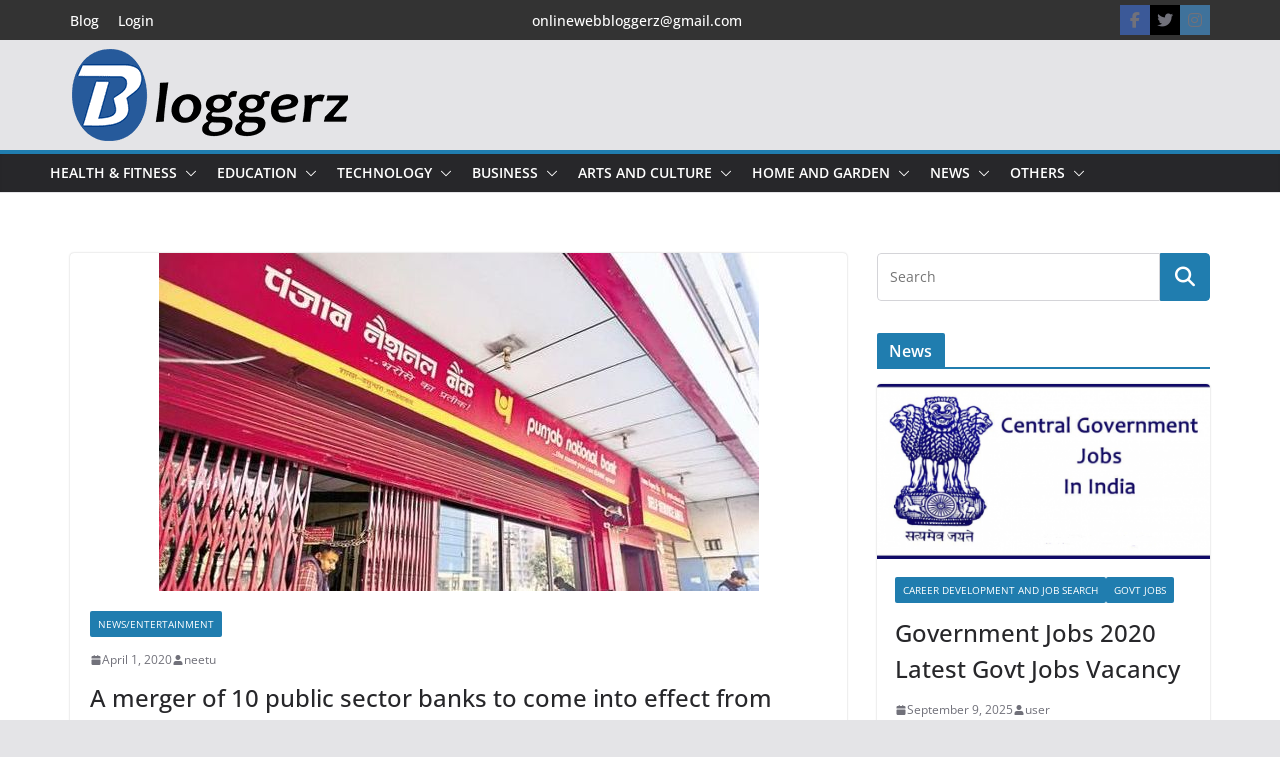

--- FILE ---
content_type: text/html; charset=UTF-8
request_url: https://bloggerz.co.in/tag/public-sector-banks/
body_size: 37134
content:
		<!doctype html>
		<html lang="en-US">
		
<!-- Google tag (gtag.js) -->
<script async src="https://www.googletagmanager.com/gtag/js?id=G-1E8NH4M200"></script>
<script>
  window.dataLayer = window.dataLayer || [];
  function gtag(){dataLayer.push(arguments);}
  gtag('js', new Date());

  gtag('config', 'G-1E8NH4M200');
</script>

<head>

			<meta charset="UTF-8"/>
		<meta name="viewport" content="width=device-width, initial-scale=1">
		<link rel="profile" href="http://gmpg.org/xfn/11"/>
		
	<meta name='robots' content='noindex, follow' />
	<style>img:is([sizes="auto" i], [sizes^="auto," i]) { contain-intrinsic-size: 3000px 1500px }</style>
	
	<!-- This site is optimized with the Yoast SEO plugin v26.6 - https://yoast.com/wordpress/plugins/seo/ -->
	<title>public sector banks Archives - Bloggerz</title>
	<meta property="og:locale" content="en_US" />
	<meta property="og:type" content="article" />
	<meta property="og:title" content="public sector banks Archives - Bloggerz" />
	<meta property="og:url" content="https://bloggerz.co.in/tag/public-sector-banks/" />
	<meta property="og:site_name" content="Bloggerz" />
	<meta name="twitter:card" content="summary_large_image" />
	<script type="application/ld+json" class="yoast-schema-graph">{"@context":"https://schema.org","@graph":[{"@type":"CollectionPage","@id":"https://bloggerz.co.in/tag/public-sector-banks/","url":"https://bloggerz.co.in/tag/public-sector-banks/","name":"public sector banks Archives - Bloggerz","isPartOf":{"@id":"https://bloggerz.co.in/#website"},"primaryImageOfPage":{"@id":"https://bloggerz.co.in/tag/public-sector-banks/#primaryimage"},"image":{"@id":"https://bloggerz.co.in/tag/public-sector-banks/#primaryimage"},"thumbnailUrl":"https://bloggerz.co.in/wp-content/uploads/2020/04/PNB-kz8F-621x414@LiveMint_1585633095809.jpg","breadcrumb":{"@id":"https://bloggerz.co.in/tag/public-sector-banks/#breadcrumb"},"inLanguage":"en-US"},{"@type":"ImageObject","inLanguage":"en-US","@id":"https://bloggerz.co.in/tag/public-sector-banks/#primaryimage","url":"https://bloggerz.co.in/wp-content/uploads/2020/04/PNB-kz8F-621x414@LiveMint_1585633095809.jpg","contentUrl":"https://bloggerz.co.in/wp-content/uploads/2020/04/PNB-kz8F-621x414@LiveMint_1585633095809.jpg","width":600,"height":338},{"@type":"BreadcrumbList","@id":"https://bloggerz.co.in/tag/public-sector-banks/#breadcrumb","itemListElement":[{"@type":"ListItem","position":1,"name":"Home","item":"https://bloggerz.co.in/"},{"@type":"ListItem","position":2,"name":"public sector banks"}]},{"@type":"WebSite","@id":"https://bloggerz.co.in/#website","url":"https://bloggerz.co.in/","name":"Bloggerz","description":"Free Blog Posting","publisher":{"@id":"https://bloggerz.co.in/#organization"},"potentialAction":[{"@type":"SearchAction","target":{"@type":"EntryPoint","urlTemplate":"https://bloggerz.co.in/?s={search_term_string}"},"query-input":{"@type":"PropertyValueSpecification","valueRequired":true,"valueName":"search_term_string"}}],"inLanguage":"en-US"},{"@type":"Organization","@id":"https://bloggerz.co.in/#organization","name":"Bloggerz","url":"https://bloggerz.co.in/","logo":{"@type":"ImageObject","inLanguage":"en-US","@id":"https://bloggerz.co.in/#/schema/logo/image/","url":"https://bloggerz.co.in/wp-content/uploads/2023/02/cropped-bloger.png","contentUrl":"https://bloggerz.co.in/wp-content/uploads/2023/02/cropped-bloger.png","width":279,"height":100,"caption":"Bloggerz"},"image":{"@id":"https://bloggerz.co.in/#/schema/logo/image/"}}]}</script>
	<!-- / Yoast SEO plugin. -->


<link rel='dns-prefetch' href='//cdnjs.cloudflare.com' />
<link rel="alternate" type="application/rss+xml" title="Bloggerz &raquo; Feed" href="https://bloggerz.co.in/feed/" />
<link rel="alternate" type="application/rss+xml" title="Bloggerz &raquo; Comments Feed" href="https://bloggerz.co.in/comments/feed/" />
<link rel="alternate" type="application/rss+xml" title="Bloggerz &raquo; public sector banks Tag Feed" href="https://bloggerz.co.in/tag/public-sector-banks/feed/" />
<script type="text/javascript">
/* <![CDATA[ */
window._wpemojiSettings = {"baseUrl":"https:\/\/s.w.org\/images\/core\/emoji\/16.0.1\/72x72\/","ext":".png","svgUrl":"https:\/\/s.w.org\/images\/core\/emoji\/16.0.1\/svg\/","svgExt":".svg","source":{"concatemoji":"https:\/\/bloggerz.co.in\/wp-includes\/js\/wp-emoji-release.min.js?ver=6.8.3"}};
/*! This file is auto-generated */
!function(s,n){var o,i,e;function c(e){try{var t={supportTests:e,timestamp:(new Date).valueOf()};sessionStorage.setItem(o,JSON.stringify(t))}catch(e){}}function p(e,t,n){e.clearRect(0,0,e.canvas.width,e.canvas.height),e.fillText(t,0,0);var t=new Uint32Array(e.getImageData(0,0,e.canvas.width,e.canvas.height).data),a=(e.clearRect(0,0,e.canvas.width,e.canvas.height),e.fillText(n,0,0),new Uint32Array(e.getImageData(0,0,e.canvas.width,e.canvas.height).data));return t.every(function(e,t){return e===a[t]})}function u(e,t){e.clearRect(0,0,e.canvas.width,e.canvas.height),e.fillText(t,0,0);for(var n=e.getImageData(16,16,1,1),a=0;a<n.data.length;a++)if(0!==n.data[a])return!1;return!0}function f(e,t,n,a){switch(t){case"flag":return n(e,"\ud83c\udff3\ufe0f\u200d\u26a7\ufe0f","\ud83c\udff3\ufe0f\u200b\u26a7\ufe0f")?!1:!n(e,"\ud83c\udde8\ud83c\uddf6","\ud83c\udde8\u200b\ud83c\uddf6")&&!n(e,"\ud83c\udff4\udb40\udc67\udb40\udc62\udb40\udc65\udb40\udc6e\udb40\udc67\udb40\udc7f","\ud83c\udff4\u200b\udb40\udc67\u200b\udb40\udc62\u200b\udb40\udc65\u200b\udb40\udc6e\u200b\udb40\udc67\u200b\udb40\udc7f");case"emoji":return!a(e,"\ud83e\udedf")}return!1}function g(e,t,n,a){var r="undefined"!=typeof WorkerGlobalScope&&self instanceof WorkerGlobalScope?new OffscreenCanvas(300,150):s.createElement("canvas"),o=r.getContext("2d",{willReadFrequently:!0}),i=(o.textBaseline="top",o.font="600 32px Arial",{});return e.forEach(function(e){i[e]=t(o,e,n,a)}),i}function t(e){var t=s.createElement("script");t.src=e,t.defer=!0,s.head.appendChild(t)}"undefined"!=typeof Promise&&(o="wpEmojiSettingsSupports",i=["flag","emoji"],n.supports={everything:!0,everythingExceptFlag:!0},e=new Promise(function(e){s.addEventListener("DOMContentLoaded",e,{once:!0})}),new Promise(function(t){var n=function(){try{var e=JSON.parse(sessionStorage.getItem(o));if("object"==typeof e&&"number"==typeof e.timestamp&&(new Date).valueOf()<e.timestamp+604800&&"object"==typeof e.supportTests)return e.supportTests}catch(e){}return null}();if(!n){if("undefined"!=typeof Worker&&"undefined"!=typeof OffscreenCanvas&&"undefined"!=typeof URL&&URL.createObjectURL&&"undefined"!=typeof Blob)try{var e="postMessage("+g.toString()+"("+[JSON.stringify(i),f.toString(),p.toString(),u.toString()].join(",")+"));",a=new Blob([e],{type:"text/javascript"}),r=new Worker(URL.createObjectURL(a),{name:"wpTestEmojiSupports"});return void(r.onmessage=function(e){c(n=e.data),r.terminate(),t(n)})}catch(e){}c(n=g(i,f,p,u))}t(n)}).then(function(e){for(var t in e)n.supports[t]=e[t],n.supports.everything=n.supports.everything&&n.supports[t],"flag"!==t&&(n.supports.everythingExceptFlag=n.supports.everythingExceptFlag&&n.supports[t]);n.supports.everythingExceptFlag=n.supports.everythingExceptFlag&&!n.supports.flag,n.DOMReady=!1,n.readyCallback=function(){n.DOMReady=!0}}).then(function(){return e}).then(function(){var e;n.supports.everything||(n.readyCallback(),(e=n.source||{}).concatemoji?t(e.concatemoji):e.wpemoji&&e.twemoji&&(t(e.twemoji),t(e.wpemoji)))}))}((window,document),window._wpemojiSettings);
/* ]]> */
</script>
<style id='wp-emoji-styles-inline-css' type='text/css'>

	img.wp-smiley, img.emoji {
		display: inline !important;
		border: none !important;
		box-shadow: none !important;
		height: 1em !important;
		width: 1em !important;
		margin: 0 0.07em !important;
		vertical-align: -0.1em !important;
		background: none !important;
		padding: 0 !important;
	}
</style>
<link rel='stylesheet' id='wp-block-library-css' href='https://bloggerz.co.in/wp-includes/css/dist/block-library/style.min.css?ver=6.8.3' type='text/css' media='all' />
<style id='wp-block-library-theme-inline-css' type='text/css'>
.wp-block-audio :where(figcaption){color:#555;font-size:13px;text-align:center}.is-dark-theme .wp-block-audio :where(figcaption){color:#ffffffa6}.wp-block-audio{margin:0 0 1em}.wp-block-code{border:1px solid #ccc;border-radius:4px;font-family:Menlo,Consolas,monaco,monospace;padding:.8em 1em}.wp-block-embed :where(figcaption){color:#555;font-size:13px;text-align:center}.is-dark-theme .wp-block-embed :where(figcaption){color:#ffffffa6}.wp-block-embed{margin:0 0 1em}.blocks-gallery-caption{color:#555;font-size:13px;text-align:center}.is-dark-theme .blocks-gallery-caption{color:#ffffffa6}:root :where(.wp-block-image figcaption){color:#555;font-size:13px;text-align:center}.is-dark-theme :root :where(.wp-block-image figcaption){color:#ffffffa6}.wp-block-image{margin:0 0 1em}.wp-block-pullquote{border-bottom:4px solid;border-top:4px solid;color:currentColor;margin-bottom:1.75em}.wp-block-pullquote cite,.wp-block-pullquote footer,.wp-block-pullquote__citation{color:currentColor;font-size:.8125em;font-style:normal;text-transform:uppercase}.wp-block-quote{border-left:.25em solid;margin:0 0 1.75em;padding-left:1em}.wp-block-quote cite,.wp-block-quote footer{color:currentColor;font-size:.8125em;font-style:normal;position:relative}.wp-block-quote:where(.has-text-align-right){border-left:none;border-right:.25em solid;padding-left:0;padding-right:1em}.wp-block-quote:where(.has-text-align-center){border:none;padding-left:0}.wp-block-quote.is-large,.wp-block-quote.is-style-large,.wp-block-quote:where(.is-style-plain){border:none}.wp-block-search .wp-block-search__label{font-weight:700}.wp-block-search__button{border:1px solid #ccc;padding:.375em .625em}:where(.wp-block-group.has-background){padding:1.25em 2.375em}.wp-block-separator.has-css-opacity{opacity:.4}.wp-block-separator{border:none;border-bottom:2px solid;margin-left:auto;margin-right:auto}.wp-block-separator.has-alpha-channel-opacity{opacity:1}.wp-block-separator:not(.is-style-wide):not(.is-style-dots){width:100px}.wp-block-separator.has-background:not(.is-style-dots){border-bottom:none;height:1px}.wp-block-separator.has-background:not(.is-style-wide):not(.is-style-dots){height:2px}.wp-block-table{margin:0 0 1em}.wp-block-table td,.wp-block-table th{word-break:normal}.wp-block-table :where(figcaption){color:#555;font-size:13px;text-align:center}.is-dark-theme .wp-block-table :where(figcaption){color:#ffffffa6}.wp-block-video :where(figcaption){color:#555;font-size:13px;text-align:center}.is-dark-theme .wp-block-video :where(figcaption){color:#ffffffa6}.wp-block-video{margin:0 0 1em}:root :where(.wp-block-template-part.has-background){margin-bottom:0;margin-top:0;padding:1.25em 2.375em}
</style>
<style id='global-styles-inline-css' type='text/css'>
:root{--wp--preset--aspect-ratio--square: 1;--wp--preset--aspect-ratio--4-3: 4/3;--wp--preset--aspect-ratio--3-4: 3/4;--wp--preset--aspect-ratio--3-2: 3/2;--wp--preset--aspect-ratio--2-3: 2/3;--wp--preset--aspect-ratio--16-9: 16/9;--wp--preset--aspect-ratio--9-16: 9/16;--wp--preset--color--black: #000000;--wp--preset--color--cyan-bluish-gray: #abb8c3;--wp--preset--color--white: #ffffff;--wp--preset--color--pale-pink: #f78da7;--wp--preset--color--vivid-red: #cf2e2e;--wp--preset--color--luminous-vivid-orange: #ff6900;--wp--preset--color--luminous-vivid-amber: #fcb900;--wp--preset--color--light-green-cyan: #7bdcb5;--wp--preset--color--vivid-green-cyan: #00d084;--wp--preset--color--pale-cyan-blue: #8ed1fc;--wp--preset--color--vivid-cyan-blue: #0693e3;--wp--preset--color--vivid-purple: #9b51e0;--wp--preset--gradient--vivid-cyan-blue-to-vivid-purple: linear-gradient(135deg,rgba(6,147,227,1) 0%,rgb(155,81,224) 100%);--wp--preset--gradient--light-green-cyan-to-vivid-green-cyan: linear-gradient(135deg,rgb(122,220,180) 0%,rgb(0,208,130) 100%);--wp--preset--gradient--luminous-vivid-amber-to-luminous-vivid-orange: linear-gradient(135deg,rgba(252,185,0,1) 0%,rgba(255,105,0,1) 100%);--wp--preset--gradient--luminous-vivid-orange-to-vivid-red: linear-gradient(135deg,rgba(255,105,0,1) 0%,rgb(207,46,46) 100%);--wp--preset--gradient--very-light-gray-to-cyan-bluish-gray: linear-gradient(135deg,rgb(238,238,238) 0%,rgb(169,184,195) 100%);--wp--preset--gradient--cool-to-warm-spectrum: linear-gradient(135deg,rgb(74,234,220) 0%,rgb(151,120,209) 20%,rgb(207,42,186) 40%,rgb(238,44,130) 60%,rgb(251,105,98) 80%,rgb(254,248,76) 100%);--wp--preset--gradient--blush-light-purple: linear-gradient(135deg,rgb(255,206,236) 0%,rgb(152,150,240) 100%);--wp--preset--gradient--blush-bordeaux: linear-gradient(135deg,rgb(254,205,165) 0%,rgb(254,45,45) 50%,rgb(107,0,62) 100%);--wp--preset--gradient--luminous-dusk: linear-gradient(135deg,rgb(255,203,112) 0%,rgb(199,81,192) 50%,rgb(65,88,208) 100%);--wp--preset--gradient--pale-ocean: linear-gradient(135deg,rgb(255,245,203) 0%,rgb(182,227,212) 50%,rgb(51,167,181) 100%);--wp--preset--gradient--electric-grass: linear-gradient(135deg,rgb(202,248,128) 0%,rgb(113,206,126) 100%);--wp--preset--gradient--midnight: linear-gradient(135deg,rgb(2,3,129) 0%,rgb(40,116,252) 100%);--wp--preset--font-size--small: 13px;--wp--preset--font-size--medium: 16px;--wp--preset--font-size--large: 20px;--wp--preset--font-size--x-large: 24px;--wp--preset--font-size--xx-large: 30px;--wp--preset--font-size--huge: 36px;--wp--preset--font-family--dm-sans: DM Sans, sans-serif;--wp--preset--font-family--public-sans: Public Sans, sans-serif;--wp--preset--font-family--roboto: Roboto, sans-serif;--wp--preset--font-family--segoe-ui: Segoe UI, Arial, sans-serif;--wp--preset--font-family--ibm-plex-serif: IBM Plex Serif, sans-serif;--wp--preset--font-family--inter: Inter, sans-serif;--wp--preset--spacing--20: 0.44rem;--wp--preset--spacing--30: 0.67rem;--wp--preset--spacing--40: 1rem;--wp--preset--spacing--50: 1.5rem;--wp--preset--spacing--60: 2.25rem;--wp--preset--spacing--70: 3.38rem;--wp--preset--spacing--80: 5.06rem;--wp--preset--shadow--natural: 6px 6px 9px rgba(0, 0, 0, 0.2);--wp--preset--shadow--deep: 12px 12px 50px rgba(0, 0, 0, 0.4);--wp--preset--shadow--sharp: 6px 6px 0px rgba(0, 0, 0, 0.2);--wp--preset--shadow--outlined: 6px 6px 0px -3px rgba(255, 255, 255, 1), 6px 6px rgba(0, 0, 0, 1);--wp--preset--shadow--crisp: 6px 6px 0px rgba(0, 0, 0, 1);}:root { --wp--style--global--content-size: 760px;--wp--style--global--wide-size: 1160px; }:where(body) { margin: 0; }.wp-site-blocks > .alignleft { float: left; margin-right: 2em; }.wp-site-blocks > .alignright { float: right; margin-left: 2em; }.wp-site-blocks > .aligncenter { justify-content: center; margin-left: auto; margin-right: auto; }:where(.wp-site-blocks) > * { margin-block-start: 24px; margin-block-end: 0; }:where(.wp-site-blocks) > :first-child { margin-block-start: 0; }:where(.wp-site-blocks) > :last-child { margin-block-end: 0; }:root { --wp--style--block-gap: 24px; }:root :where(.is-layout-flow) > :first-child{margin-block-start: 0;}:root :where(.is-layout-flow) > :last-child{margin-block-end: 0;}:root :where(.is-layout-flow) > *{margin-block-start: 24px;margin-block-end: 0;}:root :where(.is-layout-constrained) > :first-child{margin-block-start: 0;}:root :where(.is-layout-constrained) > :last-child{margin-block-end: 0;}:root :where(.is-layout-constrained) > *{margin-block-start: 24px;margin-block-end: 0;}:root :where(.is-layout-flex){gap: 24px;}:root :where(.is-layout-grid){gap: 24px;}.is-layout-flow > .alignleft{float: left;margin-inline-start: 0;margin-inline-end: 2em;}.is-layout-flow > .alignright{float: right;margin-inline-start: 2em;margin-inline-end: 0;}.is-layout-flow > .aligncenter{margin-left: auto !important;margin-right: auto !important;}.is-layout-constrained > .alignleft{float: left;margin-inline-start: 0;margin-inline-end: 2em;}.is-layout-constrained > .alignright{float: right;margin-inline-start: 2em;margin-inline-end: 0;}.is-layout-constrained > .aligncenter{margin-left: auto !important;margin-right: auto !important;}.is-layout-constrained > :where(:not(.alignleft):not(.alignright):not(.alignfull)){max-width: var(--wp--style--global--content-size);margin-left: auto !important;margin-right: auto !important;}.is-layout-constrained > .alignwide{max-width: var(--wp--style--global--wide-size);}body .is-layout-flex{display: flex;}.is-layout-flex{flex-wrap: wrap;align-items: center;}.is-layout-flex > :is(*, div){margin: 0;}body .is-layout-grid{display: grid;}.is-layout-grid > :is(*, div){margin: 0;}body{padding-top: 0px;padding-right: 0px;padding-bottom: 0px;padding-left: 0px;}a:where(:not(.wp-element-button)){text-decoration: underline;}:root :where(.wp-element-button, .wp-block-button__link){background-color: #32373c;border-width: 0;color: #fff;font-family: inherit;font-size: inherit;line-height: inherit;padding: calc(0.667em + 2px) calc(1.333em + 2px);text-decoration: none;}.has-black-color{color: var(--wp--preset--color--black) !important;}.has-cyan-bluish-gray-color{color: var(--wp--preset--color--cyan-bluish-gray) !important;}.has-white-color{color: var(--wp--preset--color--white) !important;}.has-pale-pink-color{color: var(--wp--preset--color--pale-pink) !important;}.has-vivid-red-color{color: var(--wp--preset--color--vivid-red) !important;}.has-luminous-vivid-orange-color{color: var(--wp--preset--color--luminous-vivid-orange) !important;}.has-luminous-vivid-amber-color{color: var(--wp--preset--color--luminous-vivid-amber) !important;}.has-light-green-cyan-color{color: var(--wp--preset--color--light-green-cyan) !important;}.has-vivid-green-cyan-color{color: var(--wp--preset--color--vivid-green-cyan) !important;}.has-pale-cyan-blue-color{color: var(--wp--preset--color--pale-cyan-blue) !important;}.has-vivid-cyan-blue-color{color: var(--wp--preset--color--vivid-cyan-blue) !important;}.has-vivid-purple-color{color: var(--wp--preset--color--vivid-purple) !important;}.has-black-background-color{background-color: var(--wp--preset--color--black) !important;}.has-cyan-bluish-gray-background-color{background-color: var(--wp--preset--color--cyan-bluish-gray) !important;}.has-white-background-color{background-color: var(--wp--preset--color--white) !important;}.has-pale-pink-background-color{background-color: var(--wp--preset--color--pale-pink) !important;}.has-vivid-red-background-color{background-color: var(--wp--preset--color--vivid-red) !important;}.has-luminous-vivid-orange-background-color{background-color: var(--wp--preset--color--luminous-vivid-orange) !important;}.has-luminous-vivid-amber-background-color{background-color: var(--wp--preset--color--luminous-vivid-amber) !important;}.has-light-green-cyan-background-color{background-color: var(--wp--preset--color--light-green-cyan) !important;}.has-vivid-green-cyan-background-color{background-color: var(--wp--preset--color--vivid-green-cyan) !important;}.has-pale-cyan-blue-background-color{background-color: var(--wp--preset--color--pale-cyan-blue) !important;}.has-vivid-cyan-blue-background-color{background-color: var(--wp--preset--color--vivid-cyan-blue) !important;}.has-vivid-purple-background-color{background-color: var(--wp--preset--color--vivid-purple) !important;}.has-black-border-color{border-color: var(--wp--preset--color--black) !important;}.has-cyan-bluish-gray-border-color{border-color: var(--wp--preset--color--cyan-bluish-gray) !important;}.has-white-border-color{border-color: var(--wp--preset--color--white) !important;}.has-pale-pink-border-color{border-color: var(--wp--preset--color--pale-pink) !important;}.has-vivid-red-border-color{border-color: var(--wp--preset--color--vivid-red) !important;}.has-luminous-vivid-orange-border-color{border-color: var(--wp--preset--color--luminous-vivid-orange) !important;}.has-luminous-vivid-amber-border-color{border-color: var(--wp--preset--color--luminous-vivid-amber) !important;}.has-light-green-cyan-border-color{border-color: var(--wp--preset--color--light-green-cyan) !important;}.has-vivid-green-cyan-border-color{border-color: var(--wp--preset--color--vivid-green-cyan) !important;}.has-pale-cyan-blue-border-color{border-color: var(--wp--preset--color--pale-cyan-blue) !important;}.has-vivid-cyan-blue-border-color{border-color: var(--wp--preset--color--vivid-cyan-blue) !important;}.has-vivid-purple-border-color{border-color: var(--wp--preset--color--vivid-purple) !important;}.has-vivid-cyan-blue-to-vivid-purple-gradient-background{background: var(--wp--preset--gradient--vivid-cyan-blue-to-vivid-purple) !important;}.has-light-green-cyan-to-vivid-green-cyan-gradient-background{background: var(--wp--preset--gradient--light-green-cyan-to-vivid-green-cyan) !important;}.has-luminous-vivid-amber-to-luminous-vivid-orange-gradient-background{background: var(--wp--preset--gradient--luminous-vivid-amber-to-luminous-vivid-orange) !important;}.has-luminous-vivid-orange-to-vivid-red-gradient-background{background: var(--wp--preset--gradient--luminous-vivid-orange-to-vivid-red) !important;}.has-very-light-gray-to-cyan-bluish-gray-gradient-background{background: var(--wp--preset--gradient--very-light-gray-to-cyan-bluish-gray) !important;}.has-cool-to-warm-spectrum-gradient-background{background: var(--wp--preset--gradient--cool-to-warm-spectrum) !important;}.has-blush-light-purple-gradient-background{background: var(--wp--preset--gradient--blush-light-purple) !important;}.has-blush-bordeaux-gradient-background{background: var(--wp--preset--gradient--blush-bordeaux) !important;}.has-luminous-dusk-gradient-background{background: var(--wp--preset--gradient--luminous-dusk) !important;}.has-pale-ocean-gradient-background{background: var(--wp--preset--gradient--pale-ocean) !important;}.has-electric-grass-gradient-background{background: var(--wp--preset--gradient--electric-grass) !important;}.has-midnight-gradient-background{background: var(--wp--preset--gradient--midnight) !important;}.has-small-font-size{font-size: var(--wp--preset--font-size--small) !important;}.has-medium-font-size{font-size: var(--wp--preset--font-size--medium) !important;}.has-large-font-size{font-size: var(--wp--preset--font-size--large) !important;}.has-x-large-font-size{font-size: var(--wp--preset--font-size--x-large) !important;}.has-xx-large-font-size{font-size: var(--wp--preset--font-size--xx-large) !important;}.has-huge-font-size{font-size: var(--wp--preset--font-size--huge) !important;}.has-dm-sans-font-family{font-family: var(--wp--preset--font-family--dm-sans) !important;}.has-public-sans-font-family{font-family: var(--wp--preset--font-family--public-sans) !important;}.has-roboto-font-family{font-family: var(--wp--preset--font-family--roboto) !important;}.has-segoe-ui-font-family{font-family: var(--wp--preset--font-family--segoe-ui) !important;}.has-ibm-plex-serif-font-family{font-family: var(--wp--preset--font-family--ibm-plex-serif) !important;}.has-inter-font-family{font-family: var(--wp--preset--font-family--inter) !important;}
:root :where(.wp-block-pullquote){font-size: 1.5em;line-height: 1.6;}
</style>
<link rel='stylesheet' id='inf-font-awesome-css' href='https://bloggerz.co.in/wp-content/plugins/blog-designer-pack/assets/css/font-awesome.min.css?ver=4.0.7' type='text/css' media='all' />
<link rel='stylesheet' id='owl-carousel-css' href='https://bloggerz.co.in/wp-content/plugins/blog-designer-pack/assets/css/owl.carousel.min.css?ver=4.0.7' type='text/css' media='all' />
<link rel='stylesheet' id='bdpp-public-style-css' href='https://bloggerz.co.in/wp-content/plugins/blog-designer-pack/assets/css/bdpp-public.min.css?ver=4.0.7' type='text/css' media='all' />
<link rel='stylesheet' id='contact-form-7-css' href='https://bloggerz.co.in/wp-content/plugins/contact-form-7/includes/css/styles.css?ver=6.1.4' type='text/css' media='all' />
<style id='contact-form-7-inline-css' type='text/css'>
.wpcf7 .wpcf7-recaptcha iframe {margin-bottom: 0;}.wpcf7 .wpcf7-recaptcha[data-align="center"] > div {margin: 0 auto;}.wpcf7 .wpcf7-recaptcha[data-align="right"] > div {margin: 0 0 0 auto;}
</style>
<link rel='stylesheet' id='if-menu-site-css-css' href='https://bloggerz.co.in/wp-content/plugins/if-menu/assets/if-menu-site.css?ver=6.8.3' type='text/css' media='all' />
<link rel='stylesheet' id='parent-style-css' href='https://bloggerz.co.in/wp-content/themes/colormag/style.css?ver=6.8.3' type='text/css' media='all' />
<link rel='stylesheet' id='child-style-css' href='https://bloggerz.co.in/wp-content/themes/colormag-child/style.css?ver=6.8.3' type='text/css' media='all' />
<link rel='stylesheet' id='font-awesome-css' href='https://cdnjs.cloudflare.com/ajax/libs/font-awesome/4.7.0/css/font-awesome.min.css?ver=6.8.3' type='text/css' media='all' />
<link rel='stylesheet' id='colormag_style-css' href='https://bloggerz.co.in/wp-content/themes/colormag-child/style.css?ver=1768996187' type='text/css' media='all' />
<style id='colormag_style-inline-css' type='text/css'>
@media screen and (min-width: 992px) {.cm-primary{width:70%;}}.cm-header .cm-menu-toggle svg,
			.cm-header .cm-menu-toggle svg{fill:#fff;}.cm-footer-bar-area .cm-footer-bar__2 a{color:#207daf;}@media screen and (min-width: 992px) {.cm-primary{width:70%;}}.cm-header .cm-menu-toggle svg,
			.cm-header .cm-menu-toggle svg{fill:#fff;}.cm-footer-bar-area .cm-footer-bar__2 a{color:#207daf;}:root{--top-grid-columns: 4;
			--main-grid-columns: 4;
			--bottom-grid-columns: 2;
			}.cm-footer-builder .cm-footer-bottom-row .cm-footer-col{flex-direction: column;}.cm-footer-builder .cm-footer-main-row .cm-footer-col{flex-direction: column;}.cm-footer-builder .cm-footer-top-row .cm-footer-col{flex-direction: column;} :root{--colormag-color-1: #eaf3fb;--colormag-color-2: #bfdcf3;--colormag-color-3: #94c4eb;--colormag-color-4: #6aace2;--colormag-color-5: #257bc1;--colormag-color-6: #1d6096;--colormag-color-7: #15446b;--colormag-color-8: #0c2941;--colormag-color-9: #040e16;}
</style>
<link rel='stylesheet' id='font-awesome-all-css' href='https://bloggerz.co.in/wp-content/themes/colormag/inc/customizer/customind/assets/fontawesome/v6/css/all.min.css?ver=6.2.4' type='text/css' media='all' />
<link rel='stylesheet' id='font-awesome-4-css' href='https://bloggerz.co.in/wp-content/themes/colormag/assets/library/font-awesome/css/v4-shims.min.css?ver=4.7.0' type='text/css' media='all' />
<link rel='stylesheet' id='colormag-font-awesome-6-css' href='https://bloggerz.co.in/wp-content/themes/colormag/inc/customizer/customind/assets/fontawesome/v6/css/all.min.css?ver=6.2.4' type='text/css' media='all' />
<script type="text/javascript">
            window._nslDOMReady = (function () {
                const executedCallbacks = new Set();
            
                return function (callback) {
                    /**
                    * Third parties might dispatch DOMContentLoaded events, so we need to ensure that we only run our callback once!
                    */
                    if (executedCallbacks.has(callback)) return;
            
                    const wrappedCallback = function () {
                        if (executedCallbacks.has(callback)) return;
                        executedCallbacks.add(callback);
                        callback();
                    };
            
                    if (document.readyState === "complete" || document.readyState === "interactive") {
                        wrappedCallback();
                    } else {
                        document.addEventListener("DOMContentLoaded", wrappedCallback);
                    }
                };
            })();
        </script><script type="text/javascript" src="https://bloggerz.co.in/wp-includes/js/jquery/jquery.min.js?ver=3.7.1" id="jquery-core-js"></script>
<script type="text/javascript" src="https://bloggerz.co.in/wp-includes/js/jquery/jquery-migrate.min.js?ver=3.4.1" id="jquery-migrate-js"></script>
<script type="text/javascript" src="https://bloggerz.co.in/wp-content/plugins/miniorange-login-openid/includes/js/mo_openid_jquery.cookie.min.js?ver=6.8.3" id="js-cookie-script-js"></script>
<script type="text/javascript" src="https://bloggerz.co.in/wp-content/plugins/miniorange-login-openid/includes/js/mo-openid-social_login.js?ver=6.8.3" id="mo-social-login-script-js"></script>
<!--[if lte IE 8]>
<script type="text/javascript" src="https://bloggerz.co.in/wp-content/themes/colormag/assets/js/html5shiv.min.js?ver=4.0.20" id="html5-js"></script>
<![endif]-->
<link rel="https://api.w.org/" href="https://bloggerz.co.in/wp-json/" /><link rel="alternate" title="JSON" type="application/json" href="https://bloggerz.co.in/wp-json/wp/v2/tags/693" /><link rel="EditURI" type="application/rsd+xml" title="RSD" href="https://bloggerz.co.in/xmlrpc.php?rsd" />
<meta name="generator" content="WordPress 6.8.3" />
        <style>

        </style>
        <style class='wp-fonts-local' type='text/css'>
@font-face{font-family:"DM Sans";font-style:normal;font-weight:100 900;font-display:fallback;src:url('https://fonts.gstatic.com/s/dmsans/v15/rP2Hp2ywxg089UriCZOIHTWEBlw.woff2') format('woff2');}
@font-face{font-family:"Public Sans";font-style:normal;font-weight:100 900;font-display:fallback;src:url('https://fonts.gstatic.com/s/publicsans/v15/ijwOs5juQtsyLLR5jN4cxBEoRDf44uE.woff2') format('woff2');}
@font-face{font-family:Roboto;font-style:normal;font-weight:100 900;font-display:fallback;src:url('https://fonts.gstatic.com/s/roboto/v30/KFOjCnqEu92Fr1Mu51TjASc6CsE.woff2') format('woff2');}
@font-face{font-family:"IBM Plex Serif";font-style:normal;font-weight:400;font-display:fallback;src:url('https://bloggerz.co.in/wp-content/themes/colormag/assets/fonts/IBMPlexSerif-Regular.woff2') format('woff2');}
@font-face{font-family:"IBM Plex Serif";font-style:normal;font-weight:700;font-display:fallback;src:url('https://bloggerz.co.in/wp-content/themes/colormag/assets/fonts/IBMPlexSerif-Bold.woff2') format('woff2');}
@font-face{font-family:"IBM Plex Serif";font-style:normal;font-weight:600;font-display:fallback;src:url('https://bloggerz.co.in/wp-content/themes/colormag/assets/fonts/IBMPlexSerif-SemiBold.woff2') format('woff2');}
@font-face{font-family:Inter;font-style:normal;font-weight:400;font-display:fallback;src:url('https://bloggerz.co.in/wp-content/themes/colormag/assets/fonts/Inter-Regular.woff2') format('woff2');}
</style>
<link rel="icon" href="https://bloggerz.co.in/wp-content/uploads/2023/03/cropped-bloger-32x32.png" sizes="32x32" />
<link rel="icon" href="https://bloggerz.co.in/wp-content/uploads/2023/03/cropped-bloger-192x192.png" sizes="192x192" />
<link rel="apple-touch-icon" href="https://bloggerz.co.in/wp-content/uploads/2023/03/cropped-bloger-180x180.png" />
<meta name="msapplication-TileImage" content="https://bloggerz.co.in/wp-content/uploads/2023/03/cropped-bloger-270x270.png" />
<style type="text/css">div.nsl-container[data-align="left"] {
    text-align: left;
}

div.nsl-container[data-align="center"] {
    text-align: center;
}

div.nsl-container[data-align="right"] {
    text-align: right;
}


div.nsl-container div.nsl-container-buttons a[data-plugin="nsl"] {
    text-decoration: none;
    box-shadow: none;
    border: 0;
}

div.nsl-container .nsl-container-buttons {
    display: flex;
    padding: 5px 0;
}

div.nsl-container.nsl-container-block .nsl-container-buttons {
    display: inline-grid;
    grid-template-columns: minmax(145px, auto);
}

div.nsl-container-block-fullwidth .nsl-container-buttons {
    flex-flow: column;
    align-items: center;
}

div.nsl-container-block-fullwidth .nsl-container-buttons a,
div.nsl-container-block .nsl-container-buttons a {
    flex: 1 1 auto;
    display: block;
    margin: 5px 0;
    width: 100%;
}

div.nsl-container-inline {
    margin: -5px;
    text-align: left;
}

div.nsl-container-inline .nsl-container-buttons {
    justify-content: center;
    flex-wrap: wrap;
}

div.nsl-container-inline .nsl-container-buttons a {
    margin: 5px;
    display: inline-block;
}

div.nsl-container-grid .nsl-container-buttons {
    flex-flow: row;
    align-items: center;
    flex-wrap: wrap;
}

div.nsl-container-grid .nsl-container-buttons a {
    flex: 1 1 auto;
    display: block;
    margin: 5px;
    max-width: 280px;
    width: 100%;
}

@media only screen and (min-width: 650px) {
    div.nsl-container-grid .nsl-container-buttons a {
        width: auto;
    }
}

div.nsl-container .nsl-button {
    cursor: pointer;
    vertical-align: top;
    border-radius: 4px;
}

div.nsl-container .nsl-button-default {
    color: #fff;
    display: flex;
}

div.nsl-container .nsl-button-icon {
    display: inline-block;
}

div.nsl-container .nsl-button-svg-container {
    flex: 0 0 auto;
    padding: 8px;
    display: flex;
    align-items: center;
}

div.nsl-container svg {
    height: 24px;
    width: 24px;
    vertical-align: top;
}

div.nsl-container .nsl-button-default div.nsl-button-label-container {
    margin: 0 24px 0 12px;
    padding: 10px 0;
    font-family: Helvetica, Arial, sans-serif;
    font-size: 16px;
    line-height: 20px;
    letter-spacing: .25px;
    overflow: hidden;
    text-align: center;
    text-overflow: clip;
    white-space: nowrap;
    flex: 1 1 auto;
    -webkit-font-smoothing: antialiased;
    -moz-osx-font-smoothing: grayscale;
    text-transform: none;
    display: inline-block;
}

div.nsl-container .nsl-button-google[data-skin="light"] {
    box-shadow: inset 0 0 0 1px #747775;
    color: #1f1f1f;
}

div.nsl-container .nsl-button-google[data-skin="dark"] {
    box-shadow: inset 0 0 0 1px #8E918F;
    color: #E3E3E3;
}

div.nsl-container .nsl-button-google[data-skin="neutral"] {
    color: #1F1F1F;
}

div.nsl-container .nsl-button-google div.nsl-button-label-container {
    font-family: "Roboto Medium", Roboto, Helvetica, Arial, sans-serif;
}

div.nsl-container .nsl-button-apple .nsl-button-svg-container {
    padding: 0 6px;
}

div.nsl-container .nsl-button-apple .nsl-button-svg-container svg {
    height: 40px;
    width: auto;
}

div.nsl-container .nsl-button-apple[data-skin="light"] {
    color: #000;
    box-shadow: 0 0 0 1px #000;
}

div.nsl-container .nsl-button-facebook[data-skin="white"] {
    color: #000;
    box-shadow: inset 0 0 0 1px #000;
}

div.nsl-container .nsl-button-facebook[data-skin="light"] {
    color: #1877F2;
    box-shadow: inset 0 0 0 1px #1877F2;
}

div.nsl-container .nsl-button-spotify[data-skin="white"] {
    color: #191414;
    box-shadow: inset 0 0 0 1px #191414;
}

div.nsl-container .nsl-button-apple div.nsl-button-label-container {
    font-size: 17px;
    font-family: -apple-system, BlinkMacSystemFont, "Segoe UI", Roboto, Helvetica, Arial, sans-serif, "Apple Color Emoji", "Segoe UI Emoji", "Segoe UI Symbol";
}

div.nsl-container .nsl-button-slack div.nsl-button-label-container {
    font-size: 17px;
    font-family: -apple-system, BlinkMacSystemFont, "Segoe UI", Roboto, Helvetica, Arial, sans-serif, "Apple Color Emoji", "Segoe UI Emoji", "Segoe UI Symbol";
}

div.nsl-container .nsl-button-slack[data-skin="light"] {
    color: #000000;
    box-shadow: inset 0 0 0 1px #DDDDDD;
}

div.nsl-container .nsl-button-tiktok[data-skin="light"] {
    color: #161823;
    box-shadow: 0 0 0 1px rgba(22, 24, 35, 0.12);
}


div.nsl-container .nsl-button-kakao {
    color: rgba(0, 0, 0, 0.85);
}

.nsl-clear {
    clear: both;
}

.nsl-container {
    clear: both;
}

.nsl-disabled-provider .nsl-button {
    filter: grayscale(1);
    opacity: 0.8;
}

/*Button align start*/

div.nsl-container-inline[data-align="left"] .nsl-container-buttons {
    justify-content: flex-start;
}

div.nsl-container-inline[data-align="center"] .nsl-container-buttons {
    justify-content: center;
}

div.nsl-container-inline[data-align="right"] .nsl-container-buttons {
    justify-content: flex-end;
}


div.nsl-container-grid[data-align="left"] .nsl-container-buttons {
    justify-content: flex-start;
}

div.nsl-container-grid[data-align="center"] .nsl-container-buttons {
    justify-content: center;
}

div.nsl-container-grid[data-align="right"] .nsl-container-buttons {
    justify-content: flex-end;
}

div.nsl-container-grid[data-align="space-around"] .nsl-container-buttons {
    justify-content: space-around;
}

div.nsl-container-grid[data-align="space-between"] .nsl-container-buttons {
    justify-content: space-between;
}

/* Button align end*/

/* Redirect */

#nsl-redirect-overlay {
    display: flex;
    flex-direction: column;
    justify-content: center;
    align-items: center;
    position: fixed;
    z-index: 1000000;
    left: 0;
    top: 0;
    width: 100%;
    height: 100%;
    backdrop-filter: blur(1px);
    background-color: RGBA(0, 0, 0, .32);;
}

#nsl-redirect-overlay-container {
    display: flex;
    flex-direction: column;
    justify-content: center;
    align-items: center;
    background-color: white;
    padding: 30px;
    border-radius: 10px;
}

#nsl-redirect-overlay-spinner {
    content: '';
    display: block;
    margin: 20px;
    border: 9px solid RGBA(0, 0, 0, .6);
    border-top: 9px solid #fff;
    border-radius: 50%;
    box-shadow: inset 0 0 0 1px RGBA(0, 0, 0, .6), 0 0 0 1px RGBA(0, 0, 0, .6);
    width: 40px;
    height: 40px;
    animation: nsl-loader-spin 2s linear infinite;
}

@keyframes nsl-loader-spin {
    0% {
        transform: rotate(0deg)
    }
    to {
        transform: rotate(360deg)
    }
}

#nsl-redirect-overlay-title {
    font-family: -apple-system, BlinkMacSystemFont, "Segoe UI", Roboto, Oxygen-Sans, Ubuntu, Cantarell, "Helvetica Neue", sans-serif;
    font-size: 18px;
    font-weight: bold;
    color: #3C434A;
}

#nsl-redirect-overlay-text {
    font-family: -apple-system, BlinkMacSystemFont, "Segoe UI", Roboto, Oxygen-Sans, Ubuntu, Cantarell, "Helvetica Neue", sans-serif;
    text-align: center;
    font-size: 14px;
    color: #3C434A;
}

/* Redirect END*/</style><style type="text/css">/* Notice fallback */
#nsl-notices-fallback {
    position: fixed;
    right: 10px;
    top: 10px;
    z-index: 10000;
}

.admin-bar #nsl-notices-fallback {
    top: 42px;
}

#nsl-notices-fallback > div {
    position: relative;
    background: #fff;
    border-left: 4px solid #fff;
    box-shadow: 0 1px 1px 0 rgba(0, 0, 0, .1);
    margin: 5px 15px 2px;
    padding: 1px 20px;
}

#nsl-notices-fallback > div.error {
    display: block;
    border-left-color: #dc3232;
}

#nsl-notices-fallback > div.updated {
    display: block;
    border-left-color: #46b450;
}

#nsl-notices-fallback p {
    margin: .5em 0;
    padding: 2px;
}

#nsl-notices-fallback > div:after {
    position: absolute;
    right: 5px;
    top: 5px;
    content: '\00d7';
    display: block;
    height: 16px;
    width: 16px;
    line-height: 16px;
    text-align: center;
    font-size: 20px;
    cursor: pointer;
}</style>		<style type="text/css" id="wp-custom-css">
			.cm-header-bottom-row .cm-container {
    max-width: 1200px;
  
}
.cm-primary-nav ul li ul {
  
    width: 300px;
  
}
#top-bar.custom-top-bar {
   
    padding: 5px 0 !important;
}
.cm-header-builder .cm-header-main-row {
    padding-top: 5px;
    padding-bottom: 5px;
}

.sub-menu li {
    
    padding: 5px 16px;
		line-height:1;
	    font-size: 12px;

}
.cm-primary-nav ul li ul li a {
   
    font-size: 12px;
   
}

.cm-primary-nav li {

    padding: 5px 10px;
}

@media screen and (min-width: 62em) {
    .cm-lower-footer-cols .cm-lower-footer-col--1 {
        flex-basis: 0;
    }
}		</style>
		
</head>

<body class="archive tag tag-public-sector-banks tag-693 wp-custom-logo wp-embed-responsive wp-theme-colormag wp-child-theme-colormag-child cm-header-layout-1 adv-style-1  wide cm-started-content">


<!-- ✅ Custom Top Bar with Dynamic Auth -->
<div id="top-bar" class="custom-top-bar">
  <div class="inner-wrap">
    
    <!-- Left: Dynamic Links -->
    <div class="top-bar-left">
      <a href="/blogs">Blog</a>

                <a href="/login-page/">Login</a>
          </div>

    <!-- Center: Email -->
    <div class="top-bar-center">
      <a href="mailto:onlinewebbloggerz@gmail.com">onlinewebbloggerz@gmail.com</a>
    </div>

    <!-- Right: Static Social Icons -->
    <div class="top-bar-right">
      <a href="https://facebook.com" class="social-icon facebook" target="_blank"><i class="fa fa-facebook"></i></a>
      <a href="https://twitter.com" class="social-icon twitter" target="_blank"><i class="fa fa-twitter"></i></a>
      <a href="https://instagram.com" class="social-icon instagram" target="_blank"><i class="fa fa-instagram"></i></a>
    </div>
  </div>
</div>



<style>
/* Top Bar Layout */
#top-bar.custom-top-bar {
  background-color: #333;
  color: #fff;
  font-size: 14px;
  padding: 10px 0;
}

#top-bar .inner-wrap {
  display: flex;
  justify-content: space-between;
  align-items: center;
  flex-wrap: wrap;
}

.top-bar-left a,
.top-bar-center a {
  color: #fff;
  text-decoration: none;
  margin-right: 15px;
  font-weight: 500;
}

.top-bar-left a:hover,
.top-bar-center a:hover {
  text-decoration: underline;
}

/* Centered email */
.top-bar-center {
  flex: 1;
  text-align: center;
}

/* Social Icons */
.top-bar-right {
  display: flex;
  gap: 8px;
}

.social-icon {
  width: 30px;
  height: 30px;
  display: inline-flex;
  align-items: center;
  justify-content: center;
  background-color: #444;
  color: #fff;
  text-decoration: none;
  font-size: 16px;
  border-radius: 0;
}

.social-icon.facebook { background-color: #3b5998; }
.social-icon.twitter { background-color: #000; }
.social-icon.instagram { background-color: #3f729b; }

.social-icon:hover {
  opacity: 0.8;
}


</style>


		<div id="page" class="hfeed site">
				<a class="skip-link screen-reader-text" href="#main">Skip to content</a>
		
<header id="cm-masthead" class="cm-header-builder cm-layout-1-style-1 cm-full-width"><div class="cm-row cm-desktop-row cm-main-header"><div class="cm-header-main-row"><div class="cm-container"><div class="cm-main-row"><div class="cm-header-left-col">	<div id="cm-site-branding" class="cm-site-branding">
		<a href="https://bloggerz.co.in/" class="custom-logo-link" rel="home"><img width="279" height="100" src="https://bloggerz.co.in/wp-content/uploads/2023/02/cropped-bloger.png" class="custom-logo" alt="Bloggerz" decoding="async" /></a>	</div><!-- #cm-site-branding -->

</div><div class="cm-header-center-col"></div><div class="cm-header-right-col"></div></div></div></div><div class="cm-header-bottom-row"><div class="cm-container"><div class="cm-bottom-row"><div class="cm-header-left-col">
<nav id="cm-primary-nav" class="cm-primary-nav">
	<ul id="cm-primary-menu" class="cm-primary-menu"><li id="menu-item-11833" class="menu-item menu-item-type-taxonomy menu-item-object-category menu-item-has-children menu-item-11833"><a href="https://bloggerz.co.in/category/health-fitness/">Health &amp; fitness</a><span role="button" tabindex="0" class="cm-submenu-toggle" onkeypress=""><svg class="cm-icon" xmlns="http://www.w3.org/2000/svg" xml:space="preserve" viewBox="0 0 24 24"><path d="M12 17.5c-.3 0-.5-.1-.7-.3l-9-9c-.4-.4-.4-1 0-1.4s1-.4 1.4 0l8.3 8.3 8.3-8.3c.4-.4 1-.4 1.4 0s.4 1 0 1.4l-9 9c-.2.2-.4.3-.7.3z"/></svg></span>
<ul class="sub-menu">
	<li id="menu-item-11843" class="menu-item menu-item-type-taxonomy menu-item-object-category menu-item-11843"><a href="https://bloggerz.co.in/category/health-fitness/">Health &amp; fitness</a></li>
	<li id="menu-item-11844" class="menu-item menu-item-type-taxonomy menu-item-object-category menu-item-11844"><a href="https://bloggerz.co.in/category/exercise-and-workouts/">Exercise and Workouts</a></li>
	<li id="menu-item-11845" class="menu-item menu-item-type-taxonomy menu-item-object-category menu-item-11845"><a href="https://bloggerz.co.in/category/nutrition-and-diet/">Nutrition and Diet</a></li>
	<li id="menu-item-11846" class="menu-item menu-item-type-taxonomy menu-item-object-category menu-item-11846"><a href="https://bloggerz.co.in/category/yoga-and-meditation/">Yoga and Meditation</a></li>
	<li id="menu-item-11847" class="menu-item menu-item-type-taxonomy menu-item-object-category menu-item-11847"><a href="https://bloggerz.co.in/category/weight-loss-and-management/">Weight Loss and Management</a></li>
	<li id="menu-item-11848" class="menu-item menu-item-type-taxonomy menu-item-object-category menu-item-11848"><a href="https://bloggerz.co.in/category/mental-health-and-wellness/">Mental Health and Wellness</a></li>
	<li id="menu-item-11849" class="menu-item menu-item-type-taxonomy menu-item-object-category menu-item-11849"><a href="https://bloggerz.co.in/category/health/">Health</a></li>
	<li id="menu-item-11850" class="menu-item menu-item-type-taxonomy menu-item-object-category menu-item-11850"><a href="https://bloggerz.co.in/category/covid-19-vaccine-jab/">COVID-19 vaccine jab</a></li>
	<li id="menu-item-11851" class="menu-item menu-item-type-taxonomy menu-item-object-category menu-item-11851"><a href="https://bloggerz.co.in/category/drinks/">Drinks</a></li>
	<li id="menu-item-11852" class="menu-item menu-item-type-taxonomy menu-item-object-category menu-item-11852"><a href="https://bloggerz.co.in/category/food-and-cooking/">Food and Cooking</a></li>
	<li id="menu-item-11853" class="menu-item menu-item-type-taxonomy menu-item-object-category menu-item-11853"><a href="https://bloggerz.co.in/category/recipes-and-cooking-techniques/">Recipes and Cooking Techniques</a></li>
	<li id="menu-item-11854" class="menu-item menu-item-type-taxonomy menu-item-object-category menu-item-11854"><a href="https://bloggerz.co.in/category/baking-and-pastry/">Baking and Pastry</a></li>
	<li id="menu-item-11855" class="menu-item menu-item-type-taxonomy menu-item-object-category menu-item-11855"><a href="https://bloggerz.co.in/category/healthy-eating-and-nutrition/">Healthy Eating and Nutrition</a></li>
	<li id="menu-item-11856" class="menu-item menu-item-type-taxonomy menu-item-object-category menu-item-11856"><a href="https://bloggerz.co.in/category/restaurant-reviews-and-recommendations/">Restaurant Reviews and Recommendations</a></li>
	<li id="menu-item-11857" class="menu-item menu-item-type-taxonomy menu-item-object-category menu-item-11857"><a href="https://bloggerz.co.in/category/wine-and-beverages/">Wine and Beverages</a></li>
	<li id="menu-item-11858" class="menu-item menu-item-type-taxonomy menu-item-object-category menu-item-11858"><a href="https://bloggerz.co.in/category/food/">Food</a></li>
	<li id="menu-item-11859" class="menu-item menu-item-type-taxonomy menu-item-object-category menu-item-11859"><a href="https://bloggerz.co.in/category/home-appliances/">Home Appliances</a></li>
	<li id="menu-item-11860" class="menu-item menu-item-type-taxonomy menu-item-object-category menu-item-11860"><a href="https://bloggerz.co.in/category/sports-and-fitness/">Sports and Fitness</a></li>
	<li id="menu-item-11861" class="menu-item menu-item-type-taxonomy menu-item-object-category menu-item-11861"><a href="https://bloggerz.co.in/category/running-and-jogging/">Running and Jogging</a></li>
	<li id="menu-item-11862" class="menu-item menu-item-type-taxonomy menu-item-object-category menu-item-11862"><a href="https://bloggerz.co.in/category/strength-and-conditioning/">Strength and Conditioning</a></li>
	<li id="menu-item-11863" class="menu-item menu-item-type-taxonomy menu-item-object-category menu-item-11863"><a href="https://bloggerz.co.in/category/sports-psychology-and-mindfulness/">Sports Psychology and Mindfulness</a></li>
	<li id="menu-item-11864" class="menu-item menu-item-type-taxonomy menu-item-object-category menu-item-11864"><a href="https://bloggerz.co.in/category/team-sports-and-competitions/">Team Sports and Competitions</a></li>
	<li id="menu-item-11865" class="menu-item menu-item-type-taxonomy menu-item-object-category menu-item-11865"><a href="https://bloggerz.co.in/category/outdoor-recreation-and-adventure-sports/">Outdoor Recreation and Adventure Sports</a></li>
	<li id="menu-item-11866" class="menu-item menu-item-type-taxonomy menu-item-object-category menu-item-11866"><a href="https://bloggerz.co.in/category/sports/">Sports</a></li>
</ul>
</li>
<li id="menu-item-11867" class="menu-item menu-item-type-taxonomy menu-item-object-category menu-item-has-children menu-item-11867"><a href="https://bloggerz.co.in/category/education/">Education</a><span role="button" tabindex="0" class="cm-submenu-toggle" onkeypress=""><svg class="cm-icon" xmlns="http://www.w3.org/2000/svg" xml:space="preserve" viewBox="0 0 24 24"><path d="M12 17.5c-.3 0-.5-.1-.7-.3l-9-9c-.4-.4-.4-1 0-1.4s1-.4 1.4 0l8.3 8.3 8.3-8.3c.4-.4 1-.4 1.4 0s.4 1 0 1.4l-9 9c-.2.2-.4.3-.7.3z"/></svg></span>
<ul class="sub-menu">
	<li id="menu-item-11868" class="menu-item menu-item-type-taxonomy menu-item-object-category menu-item-11868"><a href="https://bloggerz.co.in/category/education-and-learning/">Education and Learning</a></li>
	<li id="menu-item-11869" class="menu-item menu-item-type-taxonomy menu-item-object-category menu-item-11869"><a href="https://bloggerz.co.in/category/online-learning-and-e-learning/">Online Learning and E-Learning</a></li>
	<li id="menu-item-11870" class="menu-item menu-item-type-taxonomy menu-item-object-category menu-item-11870"><a href="https://bloggerz.co.in/category/classroom-and-teaching-strategies/">Classroom and Teaching Strategies</a></li>
	<li id="menu-item-11871" class="menu-item menu-item-type-taxonomy menu-item-object-category menu-item-11871"><a href="https://bloggerz.co.in/category/educational-technology-and-tools/">Educational Technology and Tools</a></li>
	<li id="menu-item-11872" class="menu-item menu-item-type-taxonomy menu-item-object-category menu-item-11872"><a href="https://bloggerz.co.in/category/higher-education-and-university-life/">Higher Education and University Life</a></li>
	<li id="menu-item-11873" class="menu-item menu-item-type-taxonomy menu-item-object-category menu-item-11873"><a href="https://bloggerz.co.in/category/stem-education-and-careers/">STEM Education and Careers</a></li>
	<li id="menu-item-11874" class="menu-item menu-item-type-taxonomy menu-item-object-category menu-item-11874"><a href="https://bloggerz.co.in/category/privatejobs/10th-12th-jobs/">10th / 12th Jobs</a></li>
	<li id="menu-item-11875" class="menu-item menu-item-type-taxonomy menu-item-object-category menu-item-11875"><a href="https://bloggerz.co.in/category/education/">Education</a></li>
	<li id="menu-item-11876" class="menu-item menu-item-type-taxonomy menu-item-object-category menu-item-11876"><a href="https://bloggerz.co.in/category/science-and-environment/">Science and Environment</a></li>
	<li id="menu-item-11877" class="menu-item menu-item-type-taxonomy menu-item-object-category menu-item-11877"><a href="https://bloggerz.co.in/category/biology-and-life-sciences/">Biology and Life Sciences</a></li>
	<li id="menu-item-11878" class="menu-item menu-item-type-taxonomy menu-item-object-category menu-item-11878"><a href="https://bloggerz.co.in/category/earth-and-environmental-science/">Earth and Environmental Science</a></li>
	<li id="menu-item-11879" class="menu-item menu-item-type-taxonomy menu-item-object-category menu-item-11879"><a href="https://bloggerz.co.in/category/chemistry-and-materials-science/">Chemistry and Materials Science</a></li>
	<li id="menu-item-11880" class="menu-item menu-item-type-taxonomy menu-item-object-category menu-item-11880"><a href="https://bloggerz.co.in/category/physics-and-astronomy/">Physics and Astronomy</a></li>
	<li id="menu-item-11881" class="menu-item menu-item-type-taxonomy menu-item-object-category menu-item-11881"><a href="https://bloggerz.co.in/category/science-education-and-outreach/">Science Education and Outreach</a></li>
	<li id="menu-item-11882" class="menu-item menu-item-type-taxonomy menu-item-object-category menu-item-11882"><a href="https://bloggerz.co.in/category/career-development-and-job-search/">Career development and job search</a></li>
	<li id="menu-item-11883" class="menu-item menu-item-type-taxonomy menu-item-object-category menu-item-11883"><a href="https://bloggerz.co.in/category/govtjobs/">Govt Jobs</a></li>
	<li id="menu-item-11884" class="menu-item menu-item-type-taxonomy menu-item-object-category menu-item-11884"><a href="https://bloggerz.co.in/category/privatejobs/graduatejobs/">Graduate Jobs</a></li>
	<li id="menu-item-11885" class="menu-item menu-item-type-taxonomy menu-item-object-category menu-item-11885"><a href="https://bloggerz.co.in/category/privatejobs/be-btech-jobs/">B.E/ B.TECH Jobs</a></li>
	<li id="menu-item-11886" class="menu-item menu-item-type-taxonomy menu-item-object-category menu-item-11886"><a href="https://bloggerz.co.in/category/privatejobs/mba-jobs/">MBA Jobs</a></li>
	<li id="menu-item-11887" class="menu-item menu-item-type-taxonomy menu-item-object-category menu-item-11887"><a href="https://bloggerz.co.in/category/privatejobs/mtech-jobs/">M.TECH Jobs</a></li>
	<li id="menu-item-11888" class="menu-item menu-item-type-taxonomy menu-item-object-category menu-item-11888"><a href="https://bloggerz.co.in/category/privatejobs/">Private Jobs</a></li>
	<li id="menu-item-11889" class="menu-item menu-item-type-taxonomy menu-item-object-category menu-item-11889"><a href="https://bloggerz.co.in/category/interviewquestions/fresher/">Fresher</a></li>
	<li id="menu-item-11890" class="menu-item menu-item-type-taxonomy menu-item-object-category menu-item-11890"><a href="https://bloggerz.co.in/category/interviewquestions/">Interview Questions</a></li>
	<li id="menu-item-11891" class="menu-item menu-item-type-taxonomy menu-item-object-category menu-item-11891"><a href="https://bloggerz.co.in/category/privatejobs/postgraduates/">Post Graduates</a></li>
</ul>
</li>
<li id="menu-item-11892" class="menu-item menu-item-type-taxonomy menu-item-object-category menu-item-has-children menu-item-11892"><a href="https://bloggerz.co.in/category/technology/">Technology</a><span role="button" tabindex="0" class="cm-submenu-toggle" onkeypress=""><svg class="cm-icon" xmlns="http://www.w3.org/2000/svg" xml:space="preserve" viewBox="0 0 24 24"><path d="M12 17.5c-.3 0-.5-.1-.7-.3l-9-9c-.4-.4-.4-1 0-1.4s1-.4 1.4 0l8.3 8.3 8.3-8.3c.4-.4 1-.4 1.4 0s.4 1 0 1.4l-9 9c-.2.2-.4.3-.7.3z"/></svg></span>
<ul class="sub-menu">
	<li id="menu-item-11893" class="menu-item menu-item-type-taxonomy menu-item-object-category menu-item-11893"><a href="https://bloggerz.co.in/category/technology-and-gadgets/">Technology and Gadgets</a></li>
	<li id="menu-item-11894" class="menu-item menu-item-type-taxonomy menu-item-object-category menu-item-11894"><a href="https://bloggerz.co.in/category/mobile-phones-and-tablets/">Mobile Phones and Tablets</a></li>
	<li id="menu-item-11895" class="menu-item menu-item-type-taxonomy menu-item-object-category menu-item-11895"><a href="https://bloggerz.co.in/category/computers-and-laptops/">Computers and Laptops</a></li>
	<li id="menu-item-11896" class="menu-item menu-item-type-taxonomy menu-item-object-category menu-item-11896"><a href="https://bloggerz.co.in/category/software-and-applications/">Software and Applications</a></li>
	<li id="menu-item-11897" class="menu-item menu-item-type-taxonomy menu-item-object-category menu-item-11897"><a href="https://bloggerz.co.in/category/internet-and-networking/">Internet and Networking</a></li>
	<li id="menu-item-11898" class="menu-item menu-item-type-taxonomy menu-item-object-category menu-item-11898"><a href="https://bloggerz.co.in/category/gaming-and-video-games/">Gaming and Video Games</a></li>
	<li id="menu-item-11899" class="menu-item menu-item-type-taxonomy menu-item-object-category menu-item-11899"><a href="https://bloggerz.co.in/category/privatejobs/it-private-jobs-in-india/">IT Private</a></li>
	<li id="menu-item-11900" class="menu-item menu-item-type-taxonomy menu-item-object-category menu-item-11900"><a href="https://bloggerz.co.in/category/it/">IT/Technology</a></li>
	<li id="menu-item-11901" class="menu-item menu-item-type-taxonomy menu-item-object-category menu-item-11901"><a href="https://bloggerz.co.in/category/latest-gadgets-and-technology-reviews/">Gadgets</a></li>
	<li id="menu-item-11902" class="menu-item menu-item-type-taxonomy menu-item-object-category menu-item-11902"><a href="https://bloggerz.co.in/category/latest-gaming-news/">Game</a></li>
	<li id="menu-item-11903" class="menu-item menu-item-type-taxonomy menu-item-object-category menu-item-11903"><a href="https://bloggerz.co.in/category/technology/">Technology</a></li>
	<li id="menu-item-11905" class="menu-item menu-item-type-taxonomy menu-item-object-category menu-item-11905"><a href="https://bloggerz.co.in/category/console-gaming-and-gaming-news/">Console Gaming and Gaming News</a></li>
	<li id="menu-item-11906" class="menu-item menu-item-type-taxonomy menu-item-object-category menu-item-11906"><a href="https://bloggerz.co.in/category/pc-gaming-and-gaming-communities/">PC Gaming and Gaming Communities</a></li>
	<li id="menu-item-11907" class="menu-item menu-item-type-taxonomy menu-item-object-category menu-item-11907"><a href="https://bloggerz.co.in/category/mobile-gaming-and-apps/">Mobile Gaming and Apps</a></li>
	<li id="menu-item-11908" class="menu-item menu-item-type-taxonomy menu-item-object-category menu-item-11908"><a href="https://bloggerz.co.in/category/gaming-reviews-and-critiques/">Gaming Reviews and Critiques</a></li>
</ul>
</li>
<li id="menu-item-11909" class="menu-item menu-item-type-taxonomy menu-item-object-category menu-item-has-children menu-item-11909"><a href="https://bloggerz.co.in/category/business/">Business</a><span role="button" tabindex="0" class="cm-submenu-toggle" onkeypress=""><svg class="cm-icon" xmlns="http://www.w3.org/2000/svg" xml:space="preserve" viewBox="0 0 24 24"><path d="M12 17.5c-.3 0-.5-.1-.7-.3l-9-9c-.4-.4-.4-1 0-1.4s1-.4 1.4 0l8.3 8.3 8.3-8.3c.4-.4 1-.4 1.4 0s.4 1 0 1.4l-9 9c-.2.2-.4.3-.7.3z"/></svg></span>
<ul class="sub-menu">
	<li id="menu-item-11910" class="menu-item menu-item-type-taxonomy menu-item-object-category menu-item-11910"><a href="https://bloggerz.co.in/category/business-and-entrepreneurship/">Business and Entrepreneurship</a></li>
	<li id="menu-item-11911" class="menu-item menu-item-type-taxonomy menu-item-object-category menu-item-11911"><a href="https://bloggerz.co.in/category/marketing-and-advertising/">Marketing and Advertising</a></li>
	<li id="menu-item-11912" class="menu-item menu-item-type-taxonomy menu-item-object-category menu-item-11912"><a href="https://bloggerz.co.in/category/sales-and-customer-service/">Sales and Customer Service</a></li>
	<li id="menu-item-11913" class="menu-item menu-item-type-taxonomy menu-item-object-category menu-item-11913"><a href="https://bloggerz.co.in/category/management-and-leadership/">Management and Leadership</a></li>
	<li id="menu-item-11914" class="menu-item menu-item-type-taxonomy menu-item-object-category menu-item-11914"><a href="https://bloggerz.co.in/category/business-strategy-and-planning/">Business Strategy and Planning</a></li>
	<li id="menu-item-11915" class="menu-item menu-item-type-taxonomy menu-item-object-category menu-item-11915"><a href="https://bloggerz.co.in/category/finance-and-accounting/">Finance and Accounting</a></li>
	<li id="menu-item-11916" class="menu-item menu-item-type-taxonomy menu-item-object-category menu-item-11916"><a href="https://bloggerz.co.in/category/business/">Business</a></li>
	<li id="menu-item-11917" class="menu-item menu-item-type-taxonomy menu-item-object-category menu-item-11917"><a href="https://bloggerz.co.in/category/business-to-business/">Business to Business</a></li>
	<li id="menu-item-11918" class="menu-item menu-item-type-taxonomy menu-item-object-category menu-item-11918"><a href="https://bloggerz.co.in/category/law/">law</a></li>
	<li id="menu-item-11919" class="menu-item menu-item-type-taxonomy menu-item-object-category menu-item-11919"><a href="https://bloggerz.co.in/category/real-estate/">Real Estate</a></li>
	<li id="menu-item-11920" class="menu-item menu-item-type-taxonomy menu-item-object-category menu-item-11920"><a href="https://bloggerz.co.in/category/personal-finance/">Personal Finance</a></li>
	<li id="menu-item-11921" class="menu-item menu-item-type-taxonomy menu-item-object-category menu-item-11921"><a href="https://bloggerz.co.in/category/budgeting-and-saving/">Budgeting and Saving</a></li>
	<li id="menu-item-11922" class="menu-item menu-item-type-taxonomy menu-item-object-category menu-item-11922"><a href="https://bloggerz.co.in/category/credit-and-debt/">Credit and Debt</a></li>
	<li id="menu-item-11923" class="menu-item menu-item-type-taxonomy menu-item-object-category menu-item-11923"><a href="https://bloggerz.co.in/category/taxes-and-taxation/">Taxes and Taxation</a></li>
	<li id="menu-item-11924" class="menu-item menu-item-type-taxonomy menu-item-object-category menu-item-11924"><a href="https://bloggerz.co.in/category/real-estate-and-property/">Real Estate and Property</a></li>
	<li id="menu-item-11925" class="menu-item menu-item-type-taxonomy menu-item-object-category menu-item-11925"><a href="https://bloggerz.co.in/category/investing-and-retirement/">Investing and Retirement</a></li>
</ul>
</li>
<li id="menu-item-11926" class="menu-item menu-item-type-taxonomy menu-item-object-category menu-item-has-children menu-item-11926"><a href="https://bloggerz.co.in/category/arts-and-culture/">Arts and Culture</a><span role="button" tabindex="0" class="cm-submenu-toggle" onkeypress=""><svg class="cm-icon" xmlns="http://www.w3.org/2000/svg" xml:space="preserve" viewBox="0 0 24 24"><path d="M12 17.5c-.3 0-.5-.1-.7-.3l-9-9c-.4-.4-.4-1 0-1.4s1-.4 1.4 0l8.3 8.3 8.3-8.3c.4-.4 1-.4 1.4 0s.4 1 0 1.4l-9 9c-.2.2-.4.3-.7.3z"/></svg></span>
<ul class="sub-menu">
	<li id="menu-item-11927" class="menu-item menu-item-type-taxonomy menu-item-object-category menu-item-11927"><a href="https://bloggerz.co.in/category/arts-and-culture/">Arts and Culture</a></li>
	<li id="menu-item-11928" class="menu-item menu-item-type-taxonomy menu-item-object-category menu-item-11928"><a href="https://bloggerz.co.in/category/visual-arts-and-design/">Visual Arts and Design</a></li>
	<li id="menu-item-11929" class="menu-item menu-item-type-taxonomy menu-item-object-category menu-item-11929"><a href="https://bloggerz.co.in/category/performing-arts-and-theater/">Performing Arts and Theater</a></li>
	<li id="menu-item-11930" class="menu-item menu-item-type-taxonomy menu-item-object-category menu-item-11930"><a href="https://bloggerz.co.in/category/literature-and-writing/">Literature and Writing</a></li>
	<li id="menu-item-11931" class="menu-item menu-item-type-taxonomy menu-item-object-category menu-item-11931"><a href="https://bloggerz.co.in/category/music-and-dance/">Music and Dance</a></li>
	<li id="menu-item-11932" class="menu-item menu-item-type-taxonomy menu-item-object-category menu-item-11932"><a href="https://bloggerz.co.in/category/film-and-television/">Film and Television</a></li>
	<li id="menu-item-11933" class="menu-item menu-item-type-taxonomy menu-item-object-category menu-item-11933"><a href="https://bloggerz.co.in/category/photography-and-visual-arts/">Photography and Visual Arts</a></li>
	<li id="menu-item-11934" class="menu-item menu-item-type-taxonomy menu-item-object-category menu-item-11934"><a href="https://bloggerz.co.in/category/photography-techniques-and-styles/">Photography Techniques and Styles</a></li>
	<li id="menu-item-11935" class="menu-item menu-item-type-taxonomy menu-item-object-category menu-item-11935"><a href="https://bloggerz.co.in/category/digital-and-graphic-design/">Digital and Graphic Design</a></li>
	<li id="menu-item-11936" class="menu-item menu-item-type-taxonomy menu-item-object-category menu-item-11936"><a href="https://bloggerz.co.in/category/fine-art-and-painting/">Fine Art and Painting</a></li>
	<li id="menu-item-11937" class="menu-item menu-item-type-taxonomy menu-item-object-category menu-item-11937"><a href="https://bloggerz.co.in/category/street-and-urban-art/">Street and Urban Art</a></li>
	<li id="menu-item-11938" class="menu-item menu-item-type-taxonomy menu-item-object-category menu-item-11938"><a href="https://bloggerz.co.in/category/photography-and-art-news/">Photography and Art News</a></li>
</ul>
</li>
<li id="menu-item-11939" class="menu-item menu-item-type-taxonomy menu-item-object-category menu-item-has-children menu-item-11939"><a href="https://bloggerz.co.in/category/home-and-garden/">Home and Garden</a><span role="button" tabindex="0" class="cm-submenu-toggle" onkeypress=""><svg class="cm-icon" xmlns="http://www.w3.org/2000/svg" xml:space="preserve" viewBox="0 0 24 24"><path d="M12 17.5c-.3 0-.5-.1-.7-.3l-9-9c-.4-.4-.4-1 0-1.4s1-.4 1.4 0l8.3 8.3 8.3-8.3c.4-.4 1-.4 1.4 0s.4 1 0 1.4l-9 9c-.2.2-.4.3-.7.3z"/></svg></span>
<ul class="sub-menu">
	<li id="menu-item-11940" class="menu-item menu-item-type-taxonomy menu-item-object-category menu-item-11940"><a href="https://bloggerz.co.in/category/parenting-and-family/">Parenting and Family</a></li>
	<li id="menu-item-11941" class="menu-item menu-item-type-taxonomy menu-item-object-category menu-item-11941"><a href="https://bloggerz.co.in/category/pregnancy-and-childbirth/">Pregnancy and Childbirth</a></li>
	<li id="menu-item-11942" class="menu-item menu-item-type-taxonomy menu-item-object-category menu-item-11942"><a href="https://bloggerz.co.in/category/baby-and-toddler-care/">Baby and Toddler Care</a></li>
	<li id="menu-item-11943" class="menu-item menu-item-type-taxonomy menu-item-object-category menu-item-11943"><a href="https://bloggerz.co.in/category/parenting-tips-and-advice/">Parenting Tips and Advice</a></li>
	<li id="menu-item-11944" class="menu-item menu-item-type-taxonomy menu-item-object-category menu-item-11944"><a href="https://bloggerz.co.in/category/education-and-learning/">Education and Learning</a></li>
	<li id="menu-item-11945" class="menu-item menu-item-type-taxonomy menu-item-object-category menu-item-11945"><a href="https://bloggerz.co.in/category/child-development-and-psychology/">Child Development and Psychology</a></li>
	<li id="menu-item-11946" class="menu-item menu-item-type-taxonomy menu-item-object-category menu-item-11946"><a href="https://bloggerz.co.in/category/home-and-garden/">Home and Garden</a></li>
	<li id="menu-item-11947" class="menu-item menu-item-type-taxonomy menu-item-object-category menu-item-11947"><a href="https://bloggerz.co.in/category/interior-design-and-decor/">Interior Design and Decor</a></li>
	<li id="menu-item-11948" class="menu-item menu-item-type-taxonomy menu-item-object-category menu-item-11948"><a href="https://bloggerz.co.in/category/diy-and-home-improvement/">DIY and Home Improvement</a></li>
	<li id="menu-item-11949" class="menu-item menu-item-type-taxonomy menu-item-object-category menu-item-11949"><a href="https://bloggerz.co.in/category/gardening-and-landscaping/">Gardening and Landscaping</a></li>
	<li id="menu-item-11950" class="menu-item menu-item-type-taxonomy menu-item-object-category menu-item-11950"><a href="https://bloggerz.co.in/category/home-appliances-and-technology/">Home Appliances and Technology</a></li>
	<li id="menu-item-11951" class="menu-item menu-item-type-taxonomy menu-item-object-category menu-item-11951"><a href="https://bloggerz.co.in/category/home-security-and-safety/">Home Security and Safety</a></li>
</ul>
</li>
<li id="menu-item-11952" class="menu-item menu-item-type-taxonomy menu-item-object-category menu-item-has-children menu-item-11952"><a href="https://bloggerz.co.in/category/news/">News</a><span role="button" tabindex="0" class="cm-submenu-toggle" onkeypress=""><svg class="cm-icon" xmlns="http://www.w3.org/2000/svg" xml:space="preserve" viewBox="0 0 24 24"><path d="M12 17.5c-.3 0-.5-.1-.7-.3l-9-9c-.4-.4-.4-1 0-1.4s1-.4 1.4 0l8.3 8.3 8.3-8.3c.4-.4 1-.4 1.4 0s.4 1 0 1.4l-9 9c-.2.2-.4.3-.7.3z"/></svg></span>
<ul class="sub-menu">
	<li id="menu-item-11953" class="menu-item menu-item-type-taxonomy menu-item-object-category menu-item-11953"><a href="https://bloggerz.co.in/category/local-and-regional-news/">Local and Regional News</a></li>
	<li id="menu-item-11954" class="menu-item menu-item-type-taxonomy menu-item-object-category menu-item-11954"><a href="https://bloggerz.co.in/category/national-and-international-news/">National and International News</a></li>
	<li id="menu-item-11955" class="menu-item menu-item-type-taxonomy menu-item-object-category menu-item-11955"><a href="https://bloggerz.co.in/category/government-and-politics/">Government and Politics</a></li>
	<li id="menu-item-11956" class="menu-item menu-item-type-taxonomy menu-item-object-category menu-item-11956"><a href="https://bloggerz.co.in/category/elections-and-campaigns/">Elections and Campaigns</a></li>
	<li id="menu-item-11957" class="menu-item menu-item-type-taxonomy menu-item-object-category menu-item-11957"><a href="https://bloggerz.co.in/category/political-commentary-and-analysis/">Political Commentary and Analysis</a></li>
	<li id="menu-item-11958" class="menu-item menu-item-type-taxonomy menu-item-object-category menu-item-11958"><a href="https://bloggerz.co.in/category/news/">News</a></li>
	<li id="menu-item-11959" class="menu-item menu-item-type-taxonomy menu-item-object-category menu-item-11959"><a href="https://bloggerz.co.in/category/latest-political-news-analysis/">Politics</a></li>
	<li id="menu-item-11960" class="menu-item menu-item-type-taxonomy menu-item-object-category menu-item-11960"><a href="https://bloggerz.co.in/category/govttenders/">Govt. Tenders</a></li>
</ul>
</li>
<li id="menu-item-11961" class="menu-item menu-item-type-taxonomy menu-item-object-category menu-item-has-children menu-item-11961"><a href="https://bloggerz.co.in/category/others/">Others</a><span role="button" tabindex="0" class="cm-submenu-toggle" onkeypress=""><svg class="cm-icon" xmlns="http://www.w3.org/2000/svg" xml:space="preserve" viewBox="0 0 24 24"><path d="M12 17.5c-.3 0-.5-.1-.7-.3l-9-9c-.4-.4-.4-1 0-1.4s1-.4 1.4 0l8.3 8.3 8.3-8.3c.4-.4 1-.4 1.4 0s.4 1 0 1.4l-9 9c-.2.2-.4.3-.7.3z"/></svg></span>
<ul class="sub-menu">
	<li id="menu-item-11962" class="menu-item menu-item-type-taxonomy menu-item-object-category menu-item-11962"><a href="https://bloggerz.co.in/category/fashion-and-beauty/">Fashion and Beauty</a></li>
	<li id="menu-item-11963" class="menu-item menu-item-type-taxonomy menu-item-object-category menu-item-11963"><a href="https://bloggerz.co.in/category/fashion-trends-and-styles/">Fashion Trends and Styles</a></li>
	<li id="menu-item-11964" class="menu-item menu-item-type-taxonomy menu-item-object-category menu-item-11964"><a href="https://bloggerz.co.in/category/beauty-products-and-cosmetics/">Beauty Products and Cosmetics</a></li>
	<li id="menu-item-11965" class="menu-item menu-item-type-taxonomy menu-item-object-category menu-item-11965"><a href="https://bloggerz.co.in/category/skin-care-and-hair-care/">Skin Care and Hair Care</a></li>
	<li id="menu-item-11966" class="menu-item menu-item-type-taxonomy menu-item-object-category menu-item-11966"><a href="https://bloggerz.co.in/category/makeup-and-beauty-tips/">Makeup and Beauty Tips</a></li>
	<li id="menu-item-11967" class="menu-item menu-item-type-taxonomy menu-item-object-category menu-item-11967"><a href="https://bloggerz.co.in/category/fashion-and-style-tips/">Fashion and Style Tips</a></li>
	<li id="menu-item-11968" class="menu-item menu-item-type-taxonomy menu-item-object-category menu-item-11968"><a href="https://bloggerz.co.in/category/fashion/">Fashion</a></li>
	<li id="menu-item-11970" class="menu-item menu-item-type-taxonomy menu-item-object-category menu-item-11970"><a href="https://bloggerz.co.in/category/automotive-and-vehicles/">Automotive and Vehicles</a></li>
	<li id="menu-item-11971" class="menu-item menu-item-type-taxonomy menu-item-object-category menu-item-11971"><a href="https://bloggerz.co.in/category/cars-and-trucks/">Cars and Trucks</a></li>
	<li id="menu-item-11972" class="menu-item menu-item-type-taxonomy menu-item-object-category menu-item-11972"><a href="https://bloggerz.co.in/category/motorcycles-and-scooters/">Motorcycles and Scooters</a></li>
	<li id="menu-item-11973" class="menu-item menu-item-type-taxonomy menu-item-object-category menu-item-11973"><a href="https://bloggerz.co.in/category/boats-and-watercraft/">Boats and Watercraft</a></li>
	<li id="menu-item-11974" class="menu-item menu-item-type-taxonomy menu-item-object-category menu-item-11974"><a href="https://bloggerz.co.in/category/aviation-and-aircraft/">Aviation and Aircraft</a></li>
	<li id="menu-item-11975" class="menu-item menu-item-type-taxonomy menu-item-object-category menu-item-11975"><a href="https://bloggerz.co.in/category/automotive-technology-and-innovation/">Automotive Technology and Innovation</a></li>
</ul>
</li>
</ul></nav><!-- #cm-primary-nav -->

</div><div class="cm-header-center-col"></div><div class="cm-header-right-col"></div></div></div></div></div><div class="cm-row cm-mobile-row"><div class="cm-header-main-row"><div class="cm-container"><div class="cm-main-row"><div class="cm-header-left-col"></div><div class="cm-header-center-col">	<div id="cm-site-branding" class="cm-site-branding">
		<a href="https://bloggerz.co.in/" class="custom-logo-link" rel="home"><img width="279" height="100" src="https://bloggerz.co.in/wp-content/uploads/2023/02/cropped-bloger.png" class="custom-logo" alt="Bloggerz" decoding="async" /></a>	</div><!-- #cm-site-branding -->

</div><div class="cm-header-right-col"></div></div></div></div><div class="cm-header-bottom-row"><div class="cm-container"><div class="cm-bottom-row"><div class="cm-header-left-col">
<div class="cm-mobile-nav-container">
	<button type="button" class="cm-menu-toggle" aria-expanded="false">
		<svg class="cm-icon cm-icon--bars" xmlns="http://www.w3.org/2000/svg" viewBox="0 0 24 24"><path d="M21 19H3a1 1 0 0 1 0-2h18a1 1 0 0 1 0 2Zm0-6H3a1 1 0 0 1 0-2h18a1 1 0 0 1 0 2Zm0-6H3a1 1 0 0 1 0-2h18a1 1 0 0 1 0 2Z"></path></svg>		<svg class="cm-icon cm-icon--x-mark" xmlns="http://www.w3.org/2000/svg" viewBox="0 0 24 24"><path d="m13.4 12 8.3-8.3c.4-.4.4-1 0-1.4s-1-.4-1.4 0L12 10.6 3.7 2.3c-.4-.4-1-.4-1.4 0s-.4 1 0 1.4l8.3 8.3-8.3 8.3c-.4.4-.4 1 0 1.4.2.2.4.3.7.3s.5-.1.7-.3l8.3-8.3 8.3 8.3c.2.2.5.3.7.3s.5-.1.7-.3c.4-.4.4-1 0-1.4L13.4 12z"></path></svg>	</button>

	<nav id="cm-mobile-nav" class="cm-mobile-nav cm-mobile-open-container">
		<div id="cm-mobile-header-row" class="cm-mobile-header-row"><ul id="cm-mobile-menu" class="cm-mobile-menu"><li class="menu-item menu-item-type-taxonomy menu-item-object-category menu-item-has-children menu-item-11833"><a href="https://bloggerz.co.in/category/health-fitness/">Health &amp; fitness</a><span role="button" tabindex="0" class="cm-submenu-toggle" onkeypress=""><svg class="cm-icon" xmlns="http://www.w3.org/2000/svg" xml:space="preserve" viewBox="0 0 24 24"><path d="M12 17.5c-.3 0-.5-.1-.7-.3l-9-9c-.4-.4-.4-1 0-1.4s1-.4 1.4 0l8.3 8.3 8.3-8.3c.4-.4 1-.4 1.4 0s.4 1 0 1.4l-9 9c-.2.2-.4.3-.7.3z"/></svg></span>
<ul class="sub-menu">
	<li class="menu-item menu-item-type-taxonomy menu-item-object-category menu-item-11843"><a href="https://bloggerz.co.in/category/health-fitness/">Health &amp; fitness</a></li>
	<li class="menu-item menu-item-type-taxonomy menu-item-object-category menu-item-11844"><a href="https://bloggerz.co.in/category/exercise-and-workouts/">Exercise and Workouts</a></li>
	<li class="menu-item menu-item-type-taxonomy menu-item-object-category menu-item-11845"><a href="https://bloggerz.co.in/category/nutrition-and-diet/">Nutrition and Diet</a></li>
	<li class="menu-item menu-item-type-taxonomy menu-item-object-category menu-item-11846"><a href="https://bloggerz.co.in/category/yoga-and-meditation/">Yoga and Meditation</a></li>
	<li class="menu-item menu-item-type-taxonomy menu-item-object-category menu-item-11847"><a href="https://bloggerz.co.in/category/weight-loss-and-management/">Weight Loss and Management</a></li>
	<li class="menu-item menu-item-type-taxonomy menu-item-object-category menu-item-11848"><a href="https://bloggerz.co.in/category/mental-health-and-wellness/">Mental Health and Wellness</a></li>
	<li class="menu-item menu-item-type-taxonomy menu-item-object-category menu-item-11849"><a href="https://bloggerz.co.in/category/health/">Health</a></li>
	<li class="menu-item menu-item-type-taxonomy menu-item-object-category menu-item-11850"><a href="https://bloggerz.co.in/category/covid-19-vaccine-jab/">COVID-19 vaccine jab</a></li>
	<li class="menu-item menu-item-type-taxonomy menu-item-object-category menu-item-11851"><a href="https://bloggerz.co.in/category/drinks/">Drinks</a></li>
	<li class="menu-item menu-item-type-taxonomy menu-item-object-category menu-item-11852"><a href="https://bloggerz.co.in/category/food-and-cooking/">Food and Cooking</a></li>
	<li class="menu-item menu-item-type-taxonomy menu-item-object-category menu-item-11853"><a href="https://bloggerz.co.in/category/recipes-and-cooking-techniques/">Recipes and Cooking Techniques</a></li>
	<li class="menu-item menu-item-type-taxonomy menu-item-object-category menu-item-11854"><a href="https://bloggerz.co.in/category/baking-and-pastry/">Baking and Pastry</a></li>
	<li class="menu-item menu-item-type-taxonomy menu-item-object-category menu-item-11855"><a href="https://bloggerz.co.in/category/healthy-eating-and-nutrition/">Healthy Eating and Nutrition</a></li>
	<li class="menu-item menu-item-type-taxonomy menu-item-object-category menu-item-11856"><a href="https://bloggerz.co.in/category/restaurant-reviews-and-recommendations/">Restaurant Reviews and Recommendations</a></li>
	<li class="menu-item menu-item-type-taxonomy menu-item-object-category menu-item-11857"><a href="https://bloggerz.co.in/category/wine-and-beverages/">Wine and Beverages</a></li>
	<li class="menu-item menu-item-type-taxonomy menu-item-object-category menu-item-11858"><a href="https://bloggerz.co.in/category/food/">Food</a></li>
	<li class="menu-item menu-item-type-taxonomy menu-item-object-category menu-item-11859"><a href="https://bloggerz.co.in/category/home-appliances/">Home Appliances</a></li>
	<li class="menu-item menu-item-type-taxonomy menu-item-object-category menu-item-11860"><a href="https://bloggerz.co.in/category/sports-and-fitness/">Sports and Fitness</a></li>
	<li class="menu-item menu-item-type-taxonomy menu-item-object-category menu-item-11861"><a href="https://bloggerz.co.in/category/running-and-jogging/">Running and Jogging</a></li>
	<li class="menu-item menu-item-type-taxonomy menu-item-object-category menu-item-11862"><a href="https://bloggerz.co.in/category/strength-and-conditioning/">Strength and Conditioning</a></li>
	<li class="menu-item menu-item-type-taxonomy menu-item-object-category menu-item-11863"><a href="https://bloggerz.co.in/category/sports-psychology-and-mindfulness/">Sports Psychology and Mindfulness</a></li>
	<li class="menu-item menu-item-type-taxonomy menu-item-object-category menu-item-11864"><a href="https://bloggerz.co.in/category/team-sports-and-competitions/">Team Sports and Competitions</a></li>
	<li class="menu-item menu-item-type-taxonomy menu-item-object-category menu-item-11865"><a href="https://bloggerz.co.in/category/outdoor-recreation-and-adventure-sports/">Outdoor Recreation and Adventure Sports</a></li>
	<li class="menu-item menu-item-type-taxonomy menu-item-object-category menu-item-11866"><a href="https://bloggerz.co.in/category/sports/">Sports</a></li>
</ul>
</li>
<li class="menu-item menu-item-type-taxonomy menu-item-object-category menu-item-has-children menu-item-11867"><a href="https://bloggerz.co.in/category/education/">Education</a><span role="button" tabindex="0" class="cm-submenu-toggle" onkeypress=""><svg class="cm-icon" xmlns="http://www.w3.org/2000/svg" xml:space="preserve" viewBox="0 0 24 24"><path d="M12 17.5c-.3 0-.5-.1-.7-.3l-9-9c-.4-.4-.4-1 0-1.4s1-.4 1.4 0l8.3 8.3 8.3-8.3c.4-.4 1-.4 1.4 0s.4 1 0 1.4l-9 9c-.2.2-.4.3-.7.3z"/></svg></span>
<ul class="sub-menu">
	<li class="menu-item menu-item-type-taxonomy menu-item-object-category menu-item-11868"><a href="https://bloggerz.co.in/category/education-and-learning/">Education and Learning</a></li>
	<li class="menu-item menu-item-type-taxonomy menu-item-object-category menu-item-11869"><a href="https://bloggerz.co.in/category/online-learning-and-e-learning/">Online Learning and E-Learning</a></li>
	<li class="menu-item menu-item-type-taxonomy menu-item-object-category menu-item-11870"><a href="https://bloggerz.co.in/category/classroom-and-teaching-strategies/">Classroom and Teaching Strategies</a></li>
	<li class="menu-item menu-item-type-taxonomy menu-item-object-category menu-item-11871"><a href="https://bloggerz.co.in/category/educational-technology-and-tools/">Educational Technology and Tools</a></li>
	<li class="menu-item menu-item-type-taxonomy menu-item-object-category menu-item-11872"><a href="https://bloggerz.co.in/category/higher-education-and-university-life/">Higher Education and University Life</a></li>
	<li class="menu-item menu-item-type-taxonomy menu-item-object-category menu-item-11873"><a href="https://bloggerz.co.in/category/stem-education-and-careers/">STEM Education and Careers</a></li>
	<li class="menu-item menu-item-type-taxonomy menu-item-object-category menu-item-11874"><a href="https://bloggerz.co.in/category/privatejobs/10th-12th-jobs/">10th / 12th Jobs</a></li>
	<li class="menu-item menu-item-type-taxonomy menu-item-object-category menu-item-11875"><a href="https://bloggerz.co.in/category/education/">Education</a></li>
	<li class="menu-item menu-item-type-taxonomy menu-item-object-category menu-item-11876"><a href="https://bloggerz.co.in/category/science-and-environment/">Science and Environment</a></li>
	<li class="menu-item menu-item-type-taxonomy menu-item-object-category menu-item-11877"><a href="https://bloggerz.co.in/category/biology-and-life-sciences/">Biology and Life Sciences</a></li>
	<li class="menu-item menu-item-type-taxonomy menu-item-object-category menu-item-11878"><a href="https://bloggerz.co.in/category/earth-and-environmental-science/">Earth and Environmental Science</a></li>
	<li class="menu-item menu-item-type-taxonomy menu-item-object-category menu-item-11879"><a href="https://bloggerz.co.in/category/chemistry-and-materials-science/">Chemistry and Materials Science</a></li>
	<li class="menu-item menu-item-type-taxonomy menu-item-object-category menu-item-11880"><a href="https://bloggerz.co.in/category/physics-and-astronomy/">Physics and Astronomy</a></li>
	<li class="menu-item menu-item-type-taxonomy menu-item-object-category menu-item-11881"><a href="https://bloggerz.co.in/category/science-education-and-outreach/">Science Education and Outreach</a></li>
	<li class="menu-item menu-item-type-taxonomy menu-item-object-category menu-item-11882"><a href="https://bloggerz.co.in/category/career-development-and-job-search/">Career development and job search</a></li>
	<li class="menu-item menu-item-type-taxonomy menu-item-object-category menu-item-11883"><a href="https://bloggerz.co.in/category/govtjobs/">Govt Jobs</a></li>
	<li class="menu-item menu-item-type-taxonomy menu-item-object-category menu-item-11884"><a href="https://bloggerz.co.in/category/privatejobs/graduatejobs/">Graduate Jobs</a></li>
	<li class="menu-item menu-item-type-taxonomy menu-item-object-category menu-item-11885"><a href="https://bloggerz.co.in/category/privatejobs/be-btech-jobs/">B.E/ B.TECH Jobs</a></li>
	<li class="menu-item menu-item-type-taxonomy menu-item-object-category menu-item-11886"><a href="https://bloggerz.co.in/category/privatejobs/mba-jobs/">MBA Jobs</a></li>
	<li class="menu-item menu-item-type-taxonomy menu-item-object-category menu-item-11887"><a href="https://bloggerz.co.in/category/privatejobs/mtech-jobs/">M.TECH Jobs</a></li>
	<li class="menu-item menu-item-type-taxonomy menu-item-object-category menu-item-11888"><a href="https://bloggerz.co.in/category/privatejobs/">Private Jobs</a></li>
	<li class="menu-item menu-item-type-taxonomy menu-item-object-category menu-item-11889"><a href="https://bloggerz.co.in/category/interviewquestions/fresher/">Fresher</a></li>
	<li class="menu-item menu-item-type-taxonomy menu-item-object-category menu-item-11890"><a href="https://bloggerz.co.in/category/interviewquestions/">Interview Questions</a></li>
	<li class="menu-item menu-item-type-taxonomy menu-item-object-category menu-item-11891"><a href="https://bloggerz.co.in/category/privatejobs/postgraduates/">Post Graduates</a></li>
</ul>
</li>
<li class="menu-item menu-item-type-taxonomy menu-item-object-category menu-item-has-children menu-item-11892"><a href="https://bloggerz.co.in/category/technology/">Technology</a><span role="button" tabindex="0" class="cm-submenu-toggle" onkeypress=""><svg class="cm-icon" xmlns="http://www.w3.org/2000/svg" xml:space="preserve" viewBox="0 0 24 24"><path d="M12 17.5c-.3 0-.5-.1-.7-.3l-9-9c-.4-.4-.4-1 0-1.4s1-.4 1.4 0l8.3 8.3 8.3-8.3c.4-.4 1-.4 1.4 0s.4 1 0 1.4l-9 9c-.2.2-.4.3-.7.3z"/></svg></span>
<ul class="sub-menu">
	<li class="menu-item menu-item-type-taxonomy menu-item-object-category menu-item-11893"><a href="https://bloggerz.co.in/category/technology-and-gadgets/">Technology and Gadgets</a></li>
	<li class="menu-item menu-item-type-taxonomy menu-item-object-category menu-item-11894"><a href="https://bloggerz.co.in/category/mobile-phones-and-tablets/">Mobile Phones and Tablets</a></li>
	<li class="menu-item menu-item-type-taxonomy menu-item-object-category menu-item-11895"><a href="https://bloggerz.co.in/category/computers-and-laptops/">Computers and Laptops</a></li>
	<li class="menu-item menu-item-type-taxonomy menu-item-object-category menu-item-11896"><a href="https://bloggerz.co.in/category/software-and-applications/">Software and Applications</a></li>
	<li class="menu-item menu-item-type-taxonomy menu-item-object-category menu-item-11897"><a href="https://bloggerz.co.in/category/internet-and-networking/">Internet and Networking</a></li>
	<li class="menu-item menu-item-type-taxonomy menu-item-object-category menu-item-11898"><a href="https://bloggerz.co.in/category/gaming-and-video-games/">Gaming and Video Games</a></li>
	<li class="menu-item menu-item-type-taxonomy menu-item-object-category menu-item-11899"><a href="https://bloggerz.co.in/category/privatejobs/it-private-jobs-in-india/">IT Private</a></li>
	<li class="menu-item menu-item-type-taxonomy menu-item-object-category menu-item-11900"><a href="https://bloggerz.co.in/category/it/">IT/Technology</a></li>
	<li class="menu-item menu-item-type-taxonomy menu-item-object-category menu-item-11901"><a href="https://bloggerz.co.in/category/latest-gadgets-and-technology-reviews/">Gadgets</a></li>
	<li class="menu-item menu-item-type-taxonomy menu-item-object-category menu-item-11902"><a href="https://bloggerz.co.in/category/latest-gaming-news/">Game</a></li>
	<li class="menu-item menu-item-type-taxonomy menu-item-object-category menu-item-11903"><a href="https://bloggerz.co.in/category/technology/">Technology</a></li>
	<li class="menu-item menu-item-type-taxonomy menu-item-object-category menu-item-11905"><a href="https://bloggerz.co.in/category/console-gaming-and-gaming-news/">Console Gaming and Gaming News</a></li>
	<li class="menu-item menu-item-type-taxonomy menu-item-object-category menu-item-11906"><a href="https://bloggerz.co.in/category/pc-gaming-and-gaming-communities/">PC Gaming and Gaming Communities</a></li>
	<li class="menu-item menu-item-type-taxonomy menu-item-object-category menu-item-11907"><a href="https://bloggerz.co.in/category/mobile-gaming-and-apps/">Mobile Gaming and Apps</a></li>
	<li class="menu-item menu-item-type-taxonomy menu-item-object-category menu-item-11908"><a href="https://bloggerz.co.in/category/gaming-reviews-and-critiques/">Gaming Reviews and Critiques</a></li>
</ul>
</li>
<li class="menu-item menu-item-type-taxonomy menu-item-object-category menu-item-has-children menu-item-11909"><a href="https://bloggerz.co.in/category/business/">Business</a><span role="button" tabindex="0" class="cm-submenu-toggle" onkeypress=""><svg class="cm-icon" xmlns="http://www.w3.org/2000/svg" xml:space="preserve" viewBox="0 0 24 24"><path d="M12 17.5c-.3 0-.5-.1-.7-.3l-9-9c-.4-.4-.4-1 0-1.4s1-.4 1.4 0l8.3 8.3 8.3-8.3c.4-.4 1-.4 1.4 0s.4 1 0 1.4l-9 9c-.2.2-.4.3-.7.3z"/></svg></span>
<ul class="sub-menu">
	<li class="menu-item menu-item-type-taxonomy menu-item-object-category menu-item-11910"><a href="https://bloggerz.co.in/category/business-and-entrepreneurship/">Business and Entrepreneurship</a></li>
	<li class="menu-item menu-item-type-taxonomy menu-item-object-category menu-item-11911"><a href="https://bloggerz.co.in/category/marketing-and-advertising/">Marketing and Advertising</a></li>
	<li class="menu-item menu-item-type-taxonomy menu-item-object-category menu-item-11912"><a href="https://bloggerz.co.in/category/sales-and-customer-service/">Sales and Customer Service</a></li>
	<li class="menu-item menu-item-type-taxonomy menu-item-object-category menu-item-11913"><a href="https://bloggerz.co.in/category/management-and-leadership/">Management and Leadership</a></li>
	<li class="menu-item menu-item-type-taxonomy menu-item-object-category menu-item-11914"><a href="https://bloggerz.co.in/category/business-strategy-and-planning/">Business Strategy and Planning</a></li>
	<li class="menu-item menu-item-type-taxonomy menu-item-object-category menu-item-11915"><a href="https://bloggerz.co.in/category/finance-and-accounting/">Finance and Accounting</a></li>
	<li class="menu-item menu-item-type-taxonomy menu-item-object-category menu-item-11916"><a href="https://bloggerz.co.in/category/business/">Business</a></li>
	<li class="menu-item menu-item-type-taxonomy menu-item-object-category menu-item-11917"><a href="https://bloggerz.co.in/category/business-to-business/">Business to Business</a></li>
	<li class="menu-item menu-item-type-taxonomy menu-item-object-category menu-item-11918"><a href="https://bloggerz.co.in/category/law/">law</a></li>
	<li class="menu-item menu-item-type-taxonomy menu-item-object-category menu-item-11919"><a href="https://bloggerz.co.in/category/real-estate/">Real Estate</a></li>
	<li class="menu-item menu-item-type-taxonomy menu-item-object-category menu-item-11920"><a href="https://bloggerz.co.in/category/personal-finance/">Personal Finance</a></li>
	<li class="menu-item menu-item-type-taxonomy menu-item-object-category menu-item-11921"><a href="https://bloggerz.co.in/category/budgeting-and-saving/">Budgeting and Saving</a></li>
	<li class="menu-item menu-item-type-taxonomy menu-item-object-category menu-item-11922"><a href="https://bloggerz.co.in/category/credit-and-debt/">Credit and Debt</a></li>
	<li class="menu-item menu-item-type-taxonomy menu-item-object-category menu-item-11923"><a href="https://bloggerz.co.in/category/taxes-and-taxation/">Taxes and Taxation</a></li>
	<li class="menu-item menu-item-type-taxonomy menu-item-object-category menu-item-11924"><a href="https://bloggerz.co.in/category/real-estate-and-property/">Real Estate and Property</a></li>
	<li class="menu-item menu-item-type-taxonomy menu-item-object-category menu-item-11925"><a href="https://bloggerz.co.in/category/investing-and-retirement/">Investing and Retirement</a></li>
</ul>
</li>
<li class="menu-item menu-item-type-taxonomy menu-item-object-category menu-item-has-children menu-item-11926"><a href="https://bloggerz.co.in/category/arts-and-culture/">Arts and Culture</a><span role="button" tabindex="0" class="cm-submenu-toggle" onkeypress=""><svg class="cm-icon" xmlns="http://www.w3.org/2000/svg" xml:space="preserve" viewBox="0 0 24 24"><path d="M12 17.5c-.3 0-.5-.1-.7-.3l-9-9c-.4-.4-.4-1 0-1.4s1-.4 1.4 0l8.3 8.3 8.3-8.3c.4-.4 1-.4 1.4 0s.4 1 0 1.4l-9 9c-.2.2-.4.3-.7.3z"/></svg></span>
<ul class="sub-menu">
	<li class="menu-item menu-item-type-taxonomy menu-item-object-category menu-item-11927"><a href="https://bloggerz.co.in/category/arts-and-culture/">Arts and Culture</a></li>
	<li class="menu-item menu-item-type-taxonomy menu-item-object-category menu-item-11928"><a href="https://bloggerz.co.in/category/visual-arts-and-design/">Visual Arts and Design</a></li>
	<li class="menu-item menu-item-type-taxonomy menu-item-object-category menu-item-11929"><a href="https://bloggerz.co.in/category/performing-arts-and-theater/">Performing Arts and Theater</a></li>
	<li class="menu-item menu-item-type-taxonomy menu-item-object-category menu-item-11930"><a href="https://bloggerz.co.in/category/literature-and-writing/">Literature and Writing</a></li>
	<li class="menu-item menu-item-type-taxonomy menu-item-object-category menu-item-11931"><a href="https://bloggerz.co.in/category/music-and-dance/">Music and Dance</a></li>
	<li class="menu-item menu-item-type-taxonomy menu-item-object-category menu-item-11932"><a href="https://bloggerz.co.in/category/film-and-television/">Film and Television</a></li>
	<li class="menu-item menu-item-type-taxonomy menu-item-object-category menu-item-11933"><a href="https://bloggerz.co.in/category/photography-and-visual-arts/">Photography and Visual Arts</a></li>
	<li class="menu-item menu-item-type-taxonomy menu-item-object-category menu-item-11934"><a href="https://bloggerz.co.in/category/photography-techniques-and-styles/">Photography Techniques and Styles</a></li>
	<li class="menu-item menu-item-type-taxonomy menu-item-object-category menu-item-11935"><a href="https://bloggerz.co.in/category/digital-and-graphic-design/">Digital and Graphic Design</a></li>
	<li class="menu-item menu-item-type-taxonomy menu-item-object-category menu-item-11936"><a href="https://bloggerz.co.in/category/fine-art-and-painting/">Fine Art and Painting</a></li>
	<li class="menu-item menu-item-type-taxonomy menu-item-object-category menu-item-11937"><a href="https://bloggerz.co.in/category/street-and-urban-art/">Street and Urban Art</a></li>
	<li class="menu-item menu-item-type-taxonomy menu-item-object-category menu-item-11938"><a href="https://bloggerz.co.in/category/photography-and-art-news/">Photography and Art News</a></li>
</ul>
</li>
<li class="menu-item menu-item-type-taxonomy menu-item-object-category menu-item-has-children menu-item-11939"><a href="https://bloggerz.co.in/category/home-and-garden/">Home and Garden</a><span role="button" tabindex="0" class="cm-submenu-toggle" onkeypress=""><svg class="cm-icon" xmlns="http://www.w3.org/2000/svg" xml:space="preserve" viewBox="0 0 24 24"><path d="M12 17.5c-.3 0-.5-.1-.7-.3l-9-9c-.4-.4-.4-1 0-1.4s1-.4 1.4 0l8.3 8.3 8.3-8.3c.4-.4 1-.4 1.4 0s.4 1 0 1.4l-9 9c-.2.2-.4.3-.7.3z"/></svg></span>
<ul class="sub-menu">
	<li class="menu-item menu-item-type-taxonomy menu-item-object-category menu-item-11940"><a href="https://bloggerz.co.in/category/parenting-and-family/">Parenting and Family</a></li>
	<li class="menu-item menu-item-type-taxonomy menu-item-object-category menu-item-11941"><a href="https://bloggerz.co.in/category/pregnancy-and-childbirth/">Pregnancy and Childbirth</a></li>
	<li class="menu-item menu-item-type-taxonomy menu-item-object-category menu-item-11942"><a href="https://bloggerz.co.in/category/baby-and-toddler-care/">Baby and Toddler Care</a></li>
	<li class="menu-item menu-item-type-taxonomy menu-item-object-category menu-item-11943"><a href="https://bloggerz.co.in/category/parenting-tips-and-advice/">Parenting Tips and Advice</a></li>
	<li class="menu-item menu-item-type-taxonomy menu-item-object-category menu-item-11944"><a href="https://bloggerz.co.in/category/education-and-learning/">Education and Learning</a></li>
	<li class="menu-item menu-item-type-taxonomy menu-item-object-category menu-item-11945"><a href="https://bloggerz.co.in/category/child-development-and-psychology/">Child Development and Psychology</a></li>
	<li class="menu-item menu-item-type-taxonomy menu-item-object-category menu-item-11946"><a href="https://bloggerz.co.in/category/home-and-garden/">Home and Garden</a></li>
	<li class="menu-item menu-item-type-taxonomy menu-item-object-category menu-item-11947"><a href="https://bloggerz.co.in/category/interior-design-and-decor/">Interior Design and Decor</a></li>
	<li class="menu-item menu-item-type-taxonomy menu-item-object-category menu-item-11948"><a href="https://bloggerz.co.in/category/diy-and-home-improvement/">DIY and Home Improvement</a></li>
	<li class="menu-item menu-item-type-taxonomy menu-item-object-category menu-item-11949"><a href="https://bloggerz.co.in/category/gardening-and-landscaping/">Gardening and Landscaping</a></li>
	<li class="menu-item menu-item-type-taxonomy menu-item-object-category menu-item-11950"><a href="https://bloggerz.co.in/category/home-appliances-and-technology/">Home Appliances and Technology</a></li>
	<li class="menu-item menu-item-type-taxonomy menu-item-object-category menu-item-11951"><a href="https://bloggerz.co.in/category/home-security-and-safety/">Home Security and Safety</a></li>
</ul>
</li>
<li class="menu-item menu-item-type-taxonomy menu-item-object-category menu-item-has-children menu-item-11952"><a href="https://bloggerz.co.in/category/news/">News</a><span role="button" tabindex="0" class="cm-submenu-toggle" onkeypress=""><svg class="cm-icon" xmlns="http://www.w3.org/2000/svg" xml:space="preserve" viewBox="0 0 24 24"><path d="M12 17.5c-.3 0-.5-.1-.7-.3l-9-9c-.4-.4-.4-1 0-1.4s1-.4 1.4 0l8.3 8.3 8.3-8.3c.4-.4 1-.4 1.4 0s.4 1 0 1.4l-9 9c-.2.2-.4.3-.7.3z"/></svg></span>
<ul class="sub-menu">
	<li class="menu-item menu-item-type-taxonomy menu-item-object-category menu-item-11953"><a href="https://bloggerz.co.in/category/local-and-regional-news/">Local and Regional News</a></li>
	<li class="menu-item menu-item-type-taxonomy menu-item-object-category menu-item-11954"><a href="https://bloggerz.co.in/category/national-and-international-news/">National and International News</a></li>
	<li class="menu-item menu-item-type-taxonomy menu-item-object-category menu-item-11955"><a href="https://bloggerz.co.in/category/government-and-politics/">Government and Politics</a></li>
	<li class="menu-item menu-item-type-taxonomy menu-item-object-category menu-item-11956"><a href="https://bloggerz.co.in/category/elections-and-campaigns/">Elections and Campaigns</a></li>
	<li class="menu-item menu-item-type-taxonomy menu-item-object-category menu-item-11957"><a href="https://bloggerz.co.in/category/political-commentary-and-analysis/">Political Commentary and Analysis</a></li>
	<li class="menu-item menu-item-type-taxonomy menu-item-object-category menu-item-11958"><a href="https://bloggerz.co.in/category/news/">News</a></li>
	<li class="menu-item menu-item-type-taxonomy menu-item-object-category menu-item-11959"><a href="https://bloggerz.co.in/category/latest-political-news-analysis/">Politics</a></li>
	<li class="menu-item menu-item-type-taxonomy menu-item-object-category menu-item-11960"><a href="https://bloggerz.co.in/category/govttenders/">Govt. Tenders</a></li>
</ul>
</li>
<li class="menu-item menu-item-type-taxonomy menu-item-object-category menu-item-has-children menu-item-11961"><a href="https://bloggerz.co.in/category/others/">Others</a><span role="button" tabindex="0" class="cm-submenu-toggle" onkeypress=""><svg class="cm-icon" xmlns="http://www.w3.org/2000/svg" xml:space="preserve" viewBox="0 0 24 24"><path d="M12 17.5c-.3 0-.5-.1-.7-.3l-9-9c-.4-.4-.4-1 0-1.4s1-.4 1.4 0l8.3 8.3 8.3-8.3c.4-.4 1-.4 1.4 0s.4 1 0 1.4l-9 9c-.2.2-.4.3-.7.3z"/></svg></span>
<ul class="sub-menu">
	<li class="menu-item menu-item-type-taxonomy menu-item-object-category menu-item-11962"><a href="https://bloggerz.co.in/category/fashion-and-beauty/">Fashion and Beauty</a></li>
	<li class="menu-item menu-item-type-taxonomy menu-item-object-category menu-item-11963"><a href="https://bloggerz.co.in/category/fashion-trends-and-styles/">Fashion Trends and Styles</a></li>
	<li class="menu-item menu-item-type-taxonomy menu-item-object-category menu-item-11964"><a href="https://bloggerz.co.in/category/beauty-products-and-cosmetics/">Beauty Products and Cosmetics</a></li>
	<li class="menu-item menu-item-type-taxonomy menu-item-object-category menu-item-11965"><a href="https://bloggerz.co.in/category/skin-care-and-hair-care/">Skin Care and Hair Care</a></li>
	<li class="menu-item menu-item-type-taxonomy menu-item-object-category menu-item-11966"><a href="https://bloggerz.co.in/category/makeup-and-beauty-tips/">Makeup and Beauty Tips</a></li>
	<li class="menu-item menu-item-type-taxonomy menu-item-object-category menu-item-11967"><a href="https://bloggerz.co.in/category/fashion-and-style-tips/">Fashion and Style Tips</a></li>
	<li class="menu-item menu-item-type-taxonomy menu-item-object-category menu-item-11968"><a href="https://bloggerz.co.in/category/fashion/">Fashion</a></li>
	<li class="menu-item menu-item-type-taxonomy menu-item-object-category menu-item-11970"><a href="https://bloggerz.co.in/category/automotive-and-vehicles/">Automotive and Vehicles</a></li>
	<li class="menu-item menu-item-type-taxonomy menu-item-object-category menu-item-11971"><a href="https://bloggerz.co.in/category/cars-and-trucks/">Cars and Trucks</a></li>
	<li class="menu-item menu-item-type-taxonomy menu-item-object-category menu-item-11972"><a href="https://bloggerz.co.in/category/motorcycles-and-scooters/">Motorcycles and Scooters</a></li>
	<li class="menu-item menu-item-type-taxonomy menu-item-object-category menu-item-11973"><a href="https://bloggerz.co.in/category/boats-and-watercraft/">Boats and Watercraft</a></li>
	<li class="menu-item menu-item-type-taxonomy menu-item-object-category menu-item-11974"><a href="https://bloggerz.co.in/category/aviation-and-aircraft/">Aviation and Aircraft</a></li>
	<li class="menu-item menu-item-type-taxonomy menu-item-object-category menu-item-11975"><a href="https://bloggerz.co.in/category/automotive-technology-and-innovation/">Automotive Technology and Innovation</a></li>
</ul>
</li>
</ul></div>	</nav><!-- #cm-mobile-nav -->
</div>
</div><div class="cm-header-center-col"></div><div class="cm-header-right-col"></div></div></div></div></div></header>

	<div id="cm-content" class="cm-content">
		
		<div class="cm-container">
		<div class="cm-row">
	
		<div id="cm-primary" class="cm-primary">

			
			<div class="cm-posts cm-layout-2 cm-layout-2-style-1 col-2" >
										
<article id="post-6634"
	class=" post-6634 post type-post status-publish format-standard has-post-thumbnail hentry category-latest-entertainment-news-reviews tag-public-sector-banks">
	
				<div class="cm-featured-image">
				<a href="https://bloggerz.co.in/a-merger-of-10-public-sector-banks-to-come-into-effect-from-today-10-points/" title="A merger of 10 public sector banks to come into effect from today: 10 points">
					<img width="600" height="338" src="https://bloggerz.co.in/wp-content/uploads/2020/04/PNB-kz8F-621x414@LiveMint_1585633095809.jpg" class="attachment-colormag-featured-image size-colormag-featured-image wp-post-image" alt="" decoding="async" fetchpriority="high" srcset="https://bloggerz.co.in/wp-content/uploads/2020/04/PNB-kz8F-621x414@LiveMint_1585633095809.jpg 600w, https://bloggerz.co.in/wp-content/uploads/2020/04/PNB-kz8F-621x414@LiveMint_1585633095809-300x169.jpg 300w, https://bloggerz.co.in/wp-content/uploads/2020/04/PNB-kz8F-621x414@LiveMint_1585633095809-20x11.jpg 20w" sizes="(max-width: 600px) 100vw, 600px" />
								</a>
			</div>
				
	

	<div class="cm-post-content">
		<div class="cm-entry-header-meta"><div class="cm-post-categories"><a href="https://bloggerz.co.in/category/latest-entertainment-news-reviews/" rel="category tag">News/Entertainment</a></div></div><div class="cm-below-entry-meta "><span class="cm-post-date"><a href="https://bloggerz.co.in/a-merger-of-10-public-sector-banks-to-come-into-effect-from-today-10-points/" title="12:15 pm" rel="bookmark"><svg class="cm-icon cm-icon--calendar-fill" xmlns="http://www.w3.org/2000/svg" viewBox="0 0 24 24"><path d="M21.1 6.6v1.6c0 .6-.4 1-1 1H3.9c-.6 0-1-.4-1-1V6.6c0-1.5 1.3-2.8 2.8-2.8h1.7V3c0-.6.4-1 1-1s1 .4 1 1v.8h5.2V3c0-.6.4-1 1-1s1 .4 1 1v.8h1.7c1.5 0 2.8 1.3 2.8 2.8zm-1 4.6H3.9c-.6 0-1 .4-1 1v7c0 1.5 1.3 2.8 2.8 2.8h12.6c1.5 0 2.8-1.3 2.8-2.8v-7c0-.6-.4-1-1-1z"></path></svg> <time class="entry-date published updated" datetime="2020-04-01T12:15:26+05:30">April 1, 2020</time></a></span>
		<span class="cm-author cm-vcard">
			<svg class="cm-icon cm-icon--user" xmlns="http://www.w3.org/2000/svg" viewBox="0 0 24 24"><path d="M7 7c0-2.8 2.2-5 5-5s5 2.2 5 5-2.2 5-5 5-5-2.2-5-5zm9 7H8c-2.8 0-5 2.2-5 5v2c0 .6.4 1 1 1h16c.6 0 1-.4 1-1v-2c0-2.8-2.2-5-5-5z"></path></svg>			<a class="url fn n"
			href="https://bloggerz.co.in/author/neetu/"
			title="neetu"
			>
				neetu			</a>
		</span>

		</div>	<header class="cm-entry-header">
				<h2 class="cm-entry-title">
			<a href="https://bloggerz.co.in/a-merger-of-10-public-sector-banks-to-come-into-effect-from-today-10-points/" title="A merger of 10 public sector banks to come into effect from today: 10 points">
				A merger of 10 public sector banks to come into effect from today: 10 points			</a>
		</h2>
			</header>
<div class="cm-entry-summary">

				<p>After the merger, there will be 12 open segment banks It was broadly conjectured that the govt may concede the</p>
		<a class="cm-entry-button" title="A merger of 10 public sector banks to come into effect from today: 10 points" href="https://bloggerz.co.in/a-merger-of-10-public-sector-banks-to-come-into-effect-from-today-10-points/">
			<span>Read More</span>
		</a>
	</div>

	
	</div>

	</article>

					
		<header class="cm-page-header">
			
				<h1 class="cm-page-title">
					<span>
						public sector banks					</span>
				</h1>
						</header><!-- .cm-page-header -->

					</div><!-- .cm-posts -->

					</div><!-- #cm-primary -->
		
	

	
<div id="cm-secondary" class="cm-secondary">
	
	<aside id="search-5" class="widget widget_search">
<form action="https://bloggerz.co.in/" class="search-form searchform clearfix" method="get" role="search">

	<div class="search-wrap">
		<input type="search"
				class="s field"
				name="s"
				value=""
				placeholder="Search"
		/>

		<button class="search-icon" type="submit"></button>
	</div>

</form><!-- .searchform -->
</aside><aside id="colormag_featured_posts_vertical_widget-4" class="widget cm-featured-posts cm-featured-posts--style-2">
		<h3 class="cm-widget-title" ><span >News</span></h3><div class="cm-first-post">
			<div class="cm-post">
				<a href="https://bloggerz.co.in/government-jobs-2020-latest-govt-jobs-vacancy-3/" title="Government Jobs 2020 Latest Govt Jobs Vacancy"><img width="390" height="205" src="https://bloggerz.co.in/wp-content/uploads/2023/04/govt-job-390x205.png" class="attachment-colormag-featured-post-medium size-colormag-featured-post-medium wp-post-image" alt="Government job" title="Government Jobs 2020 Latest Govt Jobs Vacancy" decoding="async" /></a></figure>
				<div class="cm-post-content">
					<div class="cm-entry-header-meta"><div class="cm-post-categories"><a href="https://bloggerz.co.in/category/career-development-and-job-search/" rel="category tag">Career development and job search</a><a href="https://bloggerz.co.in/category/govtjobs/" rel="category tag">Govt Jobs</a></div></div>		<h3 class="cm-entry-title">
			<a href="https://bloggerz.co.in/government-jobs-2020-latest-govt-jobs-vacancy-3/" title="Government Jobs 2020 Latest Govt Jobs Vacancy">
				Government Jobs 2020 Latest Govt Jobs Vacancy			</a>
		</h3>
		<div class="cm-below-entry-meta "><span class="cm-post-date"><a href="https://bloggerz.co.in/government-jobs-2020-latest-govt-jobs-vacancy-3/" title="4:50 pm" rel="bookmark"><svg class="cm-icon cm-icon--calendar-fill" xmlns="http://www.w3.org/2000/svg" viewBox="0 0 24 24"><path d="M21.1 6.6v1.6c0 .6-.4 1-1 1H3.9c-.6 0-1-.4-1-1V6.6c0-1.5 1.3-2.8 2.8-2.8h1.7V3c0-.6.4-1 1-1s1 .4 1 1v.8h5.2V3c0-.6.4-1 1-1s1 .4 1 1v.8h1.7c1.5 0 2.8 1.3 2.8 2.8zm-1 4.6H3.9c-.6 0-1 .4-1 1v7c0 1.5 1.3 2.8 2.8 2.8h12.6c1.5 0 2.8-1.3 2.8-2.8v-7c0-.6-.4-1-1-1z"></path></svg> <time class="entry-date published updated" datetime="2025-09-09T16:50:31+05:30">September 9, 2025</time></a></span>
		<span class="cm-author cm-vcard">
			<svg class="cm-icon cm-icon--user" xmlns="http://www.w3.org/2000/svg" viewBox="0 0 24 24"><path d="M7 7c0-2.8 2.2-5 5-5s5 2.2 5 5-2.2 5-5 5-5-2.2-5-5zm9 7H8c-2.8 0-5 2.2-5 5v2c0 .6.4 1 1 1h16c.6 0 1-.4 1-1v-2c0-2.8-2.2-5-5-5z"></path></svg>			<a class="url fn n"
			href="https://bloggerz.co.in/author/user-21/"
			title="user"
			>
				user			</a>
		</span>

		</div>
											<div class="cm-entry-summary">
							<p>Government Jobs 2020 : Government Job seekers can get latest govt jobs notifications with various information such as government vacancies,</p>
						</div>
									</div>
			</div>

			</div><div class="cm-posts">
			<div class="cm-post">
				<a href="https://bloggerz.co.in/ssphpgti-noida-recruitment-2021-14-senior-resident-post-in/" title="SSPHPGTI Noida Recruitment 2021 &#8211; 14 Senior Resident Post In&#8230;"><img width="130" height="90" src="https://bloggerz.co.in/wp-content/uploads/2021/03/SSPHPGTI-Noida-Recruitment-130x90.jpg" class="attachment-colormag-featured-post-small size-colormag-featured-post-small wp-post-image" alt="SSPHPGTI Noida Recruitment 2021 &#8211; 14 Senior Resident Post In&#8230;" title="SSPHPGTI Noida Recruitment 2021 &#8211; 14 Senior Resident Post In&#8230;" decoding="async" srcset="https://bloggerz.co.in/wp-content/uploads/2021/03/SSPHPGTI-Noida-Recruitment-130x90.jpg 130w, https://bloggerz.co.in/wp-content/uploads/2021/03/SSPHPGTI-Noida-Recruitment-392x272.jpg 392w" sizes="(max-width: 130px) 100vw, 130px" /></a></figure>
				<div class="cm-post-content">
					<div class="cm-entry-header-meta"><div class="cm-post-categories"><a href="https://bloggerz.co.in/category/govtjobs/" rel="category tag">Govt Jobs</a></div></div>		<h3 class="cm-entry-title">
			<a href="https://bloggerz.co.in/ssphpgti-noida-recruitment-2021-14-senior-resident-post-in/" title="SSPHPGTI Noida Recruitment 2021 &#8211; 14 Senior Resident Post In&#8230;">
				SSPHPGTI Noida Recruitment 2021 &#8211; 14 Senior Resident Post In&#8230;			</a>
		</h3>
		<div class="cm-below-entry-meta "><span class="cm-post-date"><a href="https://bloggerz.co.in/ssphpgti-noida-recruitment-2021-14-senior-resident-post-in/" title="10:54 am" rel="bookmark"><svg class="cm-icon cm-icon--calendar-fill" xmlns="http://www.w3.org/2000/svg" viewBox="0 0 24 24"><path d="M21.1 6.6v1.6c0 .6-.4 1-1 1H3.9c-.6 0-1-.4-1-1V6.6c0-1.5 1.3-2.8 2.8-2.8h1.7V3c0-.6.4-1 1-1s1 .4 1 1v.8h5.2V3c0-.6.4-1 1-1s1 .4 1 1v.8h1.7c1.5 0 2.8 1.3 2.8 2.8zm-1 4.6H3.9c-.6 0-1 .4-1 1v7c0 1.5 1.3 2.8 2.8 2.8h12.6c1.5 0 2.8-1.3 2.8-2.8v-7c0-.6-.4-1-1-1z"></path></svg> <time class="entry-date published updated" datetime="2021-03-13T10:54:46+05:30">March 13, 2021</time></a></span>
		<span class="cm-author cm-vcard">
			<svg class="cm-icon cm-icon--user" xmlns="http://www.w3.org/2000/svg" viewBox="0 0 24 24"><path d="M7 7c0-2.8 2.2-5 5-5s5 2.2 5 5-2.2 5-5 5-5-2.2-5-5zm9 7H8c-2.8 0-5 2.2-5 5v2c0 .6.4 1 1 1h16c.6 0 1-.4 1-1v-2c0-2.8-2.2-5-5-5z"></path></svg>			<a class="url fn n"
			href="https://bloggerz.co.in/author/sachin/"
			title="sachin"
			>
				sachin			</a>
		</span>

		</div>
									</div>
			</div>

			
			<div class="cm-post">
				<a href="https://bloggerz.co.in/niesbud-recruitment-2021-07-advisor-consultant-and-other-vacancies/" title="NIESBUD Recruitment 2021 &#8211; 07 Advisor, Consultant, And Other Vacancies"><img width="130" height="90" src="https://bloggerz.co.in/wp-content/uploads/2021/03/NIESBUD-Recruitment-2021-130x90.jpg" class="attachment-colormag-featured-post-small size-colormag-featured-post-small wp-post-image" alt="NIESBUD Recruitment 2021" title="NIESBUD Recruitment 2021 &#8211; 07 Advisor, Consultant, And Other Vacancies" decoding="async" srcset="https://bloggerz.co.in/wp-content/uploads/2021/03/NIESBUD-Recruitment-2021-130x90.jpg 130w, https://bloggerz.co.in/wp-content/uploads/2021/03/NIESBUD-Recruitment-2021-392x272.jpg 392w" sizes="(max-width: 130px) 100vw, 130px" /></a></figure>
				<div class="cm-post-content">
					<div class="cm-entry-header-meta"><div class="cm-post-categories"><a href="https://bloggerz.co.in/category/govtjobs/" rel="category tag">Govt Jobs</a></div></div>		<h3 class="cm-entry-title">
			<a href="https://bloggerz.co.in/niesbud-recruitment-2021-07-advisor-consultant-and-other-vacancies/" title="NIESBUD Recruitment 2021 &#8211; 07 Advisor, Consultant, And Other Vacancies">
				NIESBUD Recruitment 2021 &#8211; 07 Advisor, Consultant, And Other Vacancies			</a>
		</h3>
		<div class="cm-below-entry-meta "><span class="cm-post-date"><a href="https://bloggerz.co.in/niesbud-recruitment-2021-07-advisor-consultant-and-other-vacancies/" title="10:44 am" rel="bookmark"><svg class="cm-icon cm-icon--calendar-fill" xmlns="http://www.w3.org/2000/svg" viewBox="0 0 24 24"><path d="M21.1 6.6v1.6c0 .6-.4 1-1 1H3.9c-.6 0-1-.4-1-1V6.6c0-1.5 1.3-2.8 2.8-2.8h1.7V3c0-.6.4-1 1-1s1 .4 1 1v.8h5.2V3c0-.6.4-1 1-1s1 .4 1 1v.8h1.7c1.5 0 2.8 1.3 2.8 2.8zm-1 4.6H3.9c-.6 0-1 .4-1 1v7c0 1.5 1.3 2.8 2.8 2.8h12.6c1.5 0 2.8-1.3 2.8-2.8v-7c0-.6-.4-1-1-1z"></path></svg> <time class="entry-date published updated" datetime="2021-03-11T10:44:53+05:30">March 11, 2021</time></a></span>
		<span class="cm-author cm-vcard">
			<svg class="cm-icon cm-icon--user" xmlns="http://www.w3.org/2000/svg" viewBox="0 0 24 24"><path d="M7 7c0-2.8 2.2-5 5-5s5 2.2 5 5-2.2 5-5 5-5-2.2-5-5zm9 7H8c-2.8 0-5 2.2-5 5v2c0 .6.4 1 1 1h16c.6 0 1-.4 1-1v-2c0-2.8-2.2-5-5-5z"></path></svg>			<a class="url fn n"
			href="https://bloggerz.co.in/author/neetu/"
			title="neetu"
			>
				neetu			</a>
		</span>

		</div>
									</div>
			</div>

			
			<div class="cm-post">
				<a href="https://bloggerz.co.in/jpsc-recruitment-2021-application-process-starts-on-jpsc-gov-in-check-how-to-apply/" title="JPSC Recruitment 2021: Application process starts on jpsc.gov.in, check how to apply"><img width="130" height="74" src="https://bloggerz.co.in/wp-content/uploads/2021/02/917262-jpsc.jpg" class="attachment-colormag-featured-post-small size-colormag-featured-post-small wp-post-image" alt="JPSC Recruitment 2021: Application process starts on jpsc.gov.in, check how to apply" title="JPSC Recruitment 2021: Application process starts on jpsc.gov.in, check how to apply" decoding="async" srcset="https://bloggerz.co.in/wp-content/uploads/2021/02/917262-jpsc.jpg 700w, https://bloggerz.co.in/wp-content/uploads/2021/02/917262-jpsc-600x343.jpg 600w, https://bloggerz.co.in/wp-content/uploads/2021/02/917262-jpsc-300x171.jpg 300w, https://bloggerz.co.in/wp-content/uploads/2021/02/917262-jpsc-20x11.jpg 20w" sizes="(max-width: 130px) 100vw, 130px" /></a></figure>
				<div class="cm-post-content">
					<div class="cm-entry-header-meta"><div class="cm-post-categories"><a href="https://bloggerz.co.in/category/govtjobs/" rel="category tag">Govt Jobs</a></div></div>		<h3 class="cm-entry-title">
			<a href="https://bloggerz.co.in/jpsc-recruitment-2021-application-process-starts-on-jpsc-gov-in-check-how-to-apply/" title="JPSC Recruitment 2021: Application process starts on jpsc.gov.in, check how to apply">
				JPSC Recruitment 2021: Application process starts on jpsc.gov.in, check how to apply			</a>
		</h3>
		<div class="cm-below-entry-meta "><span class="cm-post-date"><a href="https://bloggerz.co.in/jpsc-recruitment-2021-application-process-starts-on-jpsc-gov-in-check-how-to-apply/" title="10:37 am" rel="bookmark"><svg class="cm-icon cm-icon--calendar-fill" xmlns="http://www.w3.org/2000/svg" viewBox="0 0 24 24"><path d="M21.1 6.6v1.6c0 .6-.4 1-1 1H3.9c-.6 0-1-.4-1-1V6.6c0-1.5 1.3-2.8 2.8-2.8h1.7V3c0-.6.4-1 1-1s1 .4 1 1v.8h5.2V3c0-.6.4-1 1-1s1 .4 1 1v.8h1.7c1.5 0 2.8 1.3 2.8 2.8zm-1 4.6H3.9c-.6 0-1 .4-1 1v7c0 1.5 1.3 2.8 2.8 2.8h12.6c1.5 0 2.8-1.3 2.8-2.8v-7c0-.6-.4-1-1-1z"></path></svg> <time class="entry-date published updated" datetime="2021-02-16T10:37:30+05:30">February 16, 2021</time></a></span>
		<span class="cm-author cm-vcard">
			<svg class="cm-icon cm-icon--user" xmlns="http://www.w3.org/2000/svg" viewBox="0 0 24 24"><path d="M7 7c0-2.8 2.2-5 5-5s5 2.2 5 5-2.2 5-5 5-5-2.2-5-5zm9 7H8c-2.8 0-5 2.2-5 5v2c0 .6.4 1 1 1h16c.6 0 1-.4 1-1v-2c0-2.8-2.2-5-5-5z"></path></svg>			<a class="url fn n"
			href="https://bloggerz.co.in/author/sachin/"
			title="sachin"
			>
				sachin			</a>
		</span>

		</div>
									</div>
			</div>

			</div></aside><aside id="text-7" class="widget widget_text"><h3 class="cm-widget-title"><span>About Us</span></h3>			<div class="textwidget"><img alt="blogerz" src="https://bloggerz.co.in/wp-content/uploads/2023/02/cropped-bloger.png"><br/>We love WordPress and we are here to provide you with professional looking WordPress themes so that you can take your website one step ahead. We focus on simplicity, elegant design and clean code.</div>
		</aside><aside id="categories-3" class="widget widget_categories"><h3 class="cm-widget-title"><span>Categories</span></h3>
			<ul>
					<li class="cat-item cat-item-140"><a href="https://bloggerz.co.in/category/privatejobs/10th-12th-jobs/">10th / 12th Jobs</a> (90)
</li>
	<li class="cat-item cat-item-1743"><a href="https://bloggerz.co.in/category/adventure-travel-and-activities/">Adventure Travel and Activities</a> (2)
</li>
	<li class="cat-item cat-item-1769"><a href="https://bloggerz.co.in/category/arts-and-culture/">Arts and Culture</a> (1)
</li>
	<li class="cat-item cat-item-91"><a href="https://bloggerz.co.in/category/astrology/">Astrology</a> (103)
</li>
	<li class="cat-item cat-item-1816"><a href="https://bloggerz.co.in/category/automotive-and-vehicles/">Automotive and Vehicles</a> (2)
</li>
	<li class="cat-item cat-item-1821"><a href="https://bloggerz.co.in/category/automotive-technology-and-innovation/">Automotive Technology and Innovation</a> (1)
</li>
	<li class="cat-item cat-item-1820"><a href="https://bloggerz.co.in/category/aviation-and-aircraft/">Aviation and Aircraft</a> (1)
</li>
	<li class="cat-item cat-item-142"><a href="https://bloggerz.co.in/category/privatejobs/be-btech-jobs/">B.E/ B.TECH Jobs</a> (87)
</li>
	<li class="cat-item cat-item-1765"><a href="https://bloggerz.co.in/category/baby-and-toddler-care/">Baby and Toddler Care</a> (1)
</li>
	<li class="cat-item cat-item-1747"><a href="https://bloggerz.co.in/category/baking-and-pastry/">Baking and Pastry</a> (2)
</li>
	<li class="cat-item cat-item-1753"><a href="https://bloggerz.co.in/category/beauty-products-and-cosmetics/">Beauty Products and Cosmetics</a> (1)
</li>
	<li class="cat-item cat-item-977"><a href="https://bloggerz.co.in/category/best-blogging-platforms/">Best Blogging Platforms</a> (7)
</li>
	<li class="cat-item cat-item-1793"><a href="https://bloggerz.co.in/category/biology-and-life-sciences/">Biology and Life Sciences</a> (2)
</li>
	<li class="cat-item cat-item-1720"><a href="https://bloggerz.co.in/category/blogs/">Blogs</a> (27)
</li>
	<li class="cat-item cat-item-1819"><a href="https://bloggerz.co.in/category/boats-and-watercraft/">Boats and Watercraft</a> (1)
</li>
	<li class="cat-item cat-item-1741"><a href="https://bloggerz.co.in/category/budget-travel-and-backpacking/">Budget Travel and Backpacking</a> (1)
</li>
	<li class="cat-item cat-item-1734"><a href="https://bloggerz.co.in/category/budgeting-and-saving/">Budgeting and Saving</a> (2)
</li>
	<li class="cat-item cat-item-1665"><a href="https://bloggerz.co.in/category/business/">Business</a> (4)
</li>
	<li class="cat-item cat-item-1757"><a href="https://bloggerz.co.in/category/business-and-entrepreneurship/">Business and Entrepreneurship</a> (1)
</li>
	<li class="cat-item cat-item-1761"><a href="https://bloggerz.co.in/category/business-strategy-and-planning/">Business Strategy and Planning</a> (1)
</li>
	<li class="cat-item cat-item-907"><a href="https://bloggerz.co.in/category/business-to-business/">Business to Business</a> (124)
</li>
	<li class="cat-item cat-item-1826"><a href="https://bloggerz.co.in/category/career-development-and-job-search/">Career development and job search</a> (3)
</li>
	<li class="cat-item cat-item-1817"><a href="https://bloggerz.co.in/category/cars-and-trucks/">Cars and Trucks</a> (2)
</li>
	<li class="cat-item cat-item-1795"><a href="https://bloggerz.co.in/category/chemistry-and-materials-science/">Chemistry and Materials Science</a> (1)
</li>
	<li class="cat-item cat-item-1768"><a href="https://bloggerz.co.in/category/child-development-and-psychology/">Child Development and Psychology</a> (1)
</li>
	<li class="cat-item cat-item-1788"><a href="https://bloggerz.co.in/category/classroom-and-teaching-strategies/">Classroom and Teaching Strategies</a> (1)
</li>
	<li class="cat-item cat-item-1729"><a href="https://bloggerz.co.in/category/computers-and-laptops/">Computers and Laptops</a> (1)
</li>
	<li class="cat-item cat-item-1822"><a href="https://bloggerz.co.in/category/console-gaming-and-gaming-news/">Console Gaming and Gaming News</a> (1)
</li>
	<li class="cat-item cat-item-976"><a href="https://bloggerz.co.in/category/covid-19-vaccine-jab/">COVID-19 vaccine jab</a> (4)
</li>
	<li class="cat-item cat-item-1736"><a href="https://bloggerz.co.in/category/credit-and-debt/">Credit and Debt</a> (1)
</li>
	<li class="cat-item cat-item-1812"><a href="https://bloggerz.co.in/category/digital-and-graphic-design/">Digital and Graphic Design</a> (1)
</li>
	<li class="cat-item cat-item-1777"><a href="https://bloggerz.co.in/category/diy-and-home-improvement/">DIY and Home Improvement</a> (1)
</li>
	<li class="cat-item cat-item-1666"><a href="https://bloggerz.co.in/category/drinks/">Drinks</a> (1)
</li>
	<li class="cat-item cat-item-1794"><a href="https://bloggerz.co.in/category/earth-and-environmental-science/">Earth and Environmental Science</a> (1)
</li>
	<li class="cat-item cat-item-1617"><a href="https://bloggerz.co.in/category/education/">Education</a> (5)
</li>
	<li class="cat-item cat-item-1767"><a href="https://bloggerz.co.in/category/education-and-learning/">Education and Learning</a> (2)
</li>
	<li class="cat-item cat-item-1789"><a href="https://bloggerz.co.in/category/educational-technology-and-tools/">Educational Technology and Tools</a> (1)
</li>
	<li class="cat-item cat-item-1802"><a href="https://bloggerz.co.in/category/elections-and-campaigns/">Elections and Campaigns</a> (2)
</li>
	<li class="cat-item cat-item-1722"><a href="https://bloggerz.co.in/category/exercise-and-workouts/">Exercise and Workouts</a> (1)
</li>
	<li class="cat-item cat-item-139"><a href="https://bloggerz.co.in/category/interviewquestions/experienced/">Experienced</a> (79)
</li>
	<li class="cat-item cat-item-89"><a href="https://bloggerz.co.in/category/fashion/">Fashion</a> (130)
</li>
	<li class="cat-item cat-item-1751"><a href="https://bloggerz.co.in/category/fashion-and-beauty/">Fashion and Beauty</a> (3)
</li>
	<li class="cat-item cat-item-1756"><a href="https://bloggerz.co.in/category/fashion-and-style-tips/">Fashion and Style Tips</a> (2)
</li>
	<li class="cat-item cat-item-1752"><a href="https://bloggerz.co.in/category/fashion-trends-and-styles/">Fashion Trends and Styles</a> (2)
</li>
	<li class="cat-item cat-item-1667"><a href="https://bloggerz.co.in/category/featured/">FEATURED</a> (4)
</li>
	<li class="cat-item cat-item-1668"><a href="https://bloggerz.co.in/category/female/">Female</a> (2)
</li>
	<li class="cat-item cat-item-1774"><a href="https://bloggerz.co.in/category/film-and-television/">Film and Television</a> (2)
</li>
	<li class="cat-item cat-item-1762"><a href="https://bloggerz.co.in/category/finance-and-accounting/">Finance and Accounting</a> (4)
</li>
	<li class="cat-item cat-item-962"><a href="https://bloggerz.co.in/category/find-my-phone-track-lost-phone/">Find my phone</a> (96)
</li>
	<li class="cat-item cat-item-1813"><a href="https://bloggerz.co.in/category/fine-art-and-painting/">Fine Art and Painting</a> (1)
</li>
	<li class="cat-item cat-item-88"><a href="https://bloggerz.co.in/category/food/">Food</a> (101)
</li>
	<li class="cat-item cat-item-1745"><a href="https://bloggerz.co.in/category/food-and-cooking/">Food and Cooking</a> (2)
</li>
	<li class="cat-item cat-item-973"><a href="https://bloggerz.co.in/category/free-blog-sites/">Free Blog Sites</a> (8)
</li>
	<li class="cat-item cat-item-138"><a href="https://bloggerz.co.in/category/interviewquestions/fresher/">Fresher</a> (81)
</li>
	<li class="cat-item cat-item-1669"><a href="https://bloggerz.co.in/category/latest-gadgets-and-technology-reviews/">Gadgets</a> (3)
</li>
	<li class="cat-item cat-item-1601"><a href="https://bloggerz.co.in/category/latest-gaming-news/">Game</a> (2)
</li>
	<li class="cat-item cat-item-1732"><a href="https://bloggerz.co.in/category/gaming-and-video-games/">Gaming and Video Games</a> (2)
</li>
	<li class="cat-item cat-item-1825"><a href="https://bloggerz.co.in/category/gaming-reviews-and-critiques/">Gaming Reviews and Critiques</a> (1)
</li>
	<li class="cat-item cat-item-1778"><a href="https://bloggerz.co.in/category/gardening-and-landscaping/">Gardening and Landscaping</a> (1)
</li>
	<li class="cat-item cat-item-1670"><a href="https://bloggerz.co.in/category/general-lifestyle/">General</a> (9)
</li>
	<li class="cat-item cat-item-1801"><a href="https://bloggerz.co.in/category/government-and-politics/">Government and Politics</a> (2)
</li>
	<li class="cat-item cat-item-98"><a href="https://bloggerz.co.in/category/govtjobs/">Govt Jobs</a> (107)
</li>
	<li class="cat-item cat-item-99"><a href="https://bloggerz.co.in/category/govttenders/">Govt. Tenders</a> (95)
</li>
	<li class="cat-item cat-item-141"><a href="https://bloggerz.co.in/category/privatejobs/graduatejobs/">Graduate Jobs</a> (81)
</li>
	<li class="cat-item cat-item-1671"><a href="https://bloggerz.co.in/category/health/">Health</a> (6)
</li>
	<li class="cat-item cat-item-22"><a href="https://bloggerz.co.in/category/health-fitness/">Health &amp; fitness</a> (208)
</li>
	<li class="cat-item cat-item-1748"><a href="https://bloggerz.co.in/category/healthy-eating-and-nutrition/">Healthy Eating and Nutrition</a> (2)
</li>
	<li class="cat-item cat-item-1790"><a href="https://bloggerz.co.in/category/higher-education-and-university-life/">Higher Education and University Life</a> (3)
</li>
	<li class="cat-item cat-item-1775"><a href="https://bloggerz.co.in/category/home-and-garden/">Home and Garden</a> (1)
</li>
	<li class="cat-item cat-item-1034"><a href="https://bloggerz.co.in/category/home-appliances/">Home Appliances</a> (4)
</li>
	<li class="cat-item cat-item-1779"><a href="https://bloggerz.co.in/category/home-appliances-and-technology/">Home Appliances and Technology</a> (3)
</li>
	<li class="cat-item cat-item-1780"><a href="https://bloggerz.co.in/category/home-security-and-safety/">Home Security and Safety</a> (2)
</li>
	<li class="cat-item cat-item-1776"><a href="https://bloggerz.co.in/category/interior-design-and-decor/">Interior Design and Decor</a> (1)
</li>
	<li class="cat-item cat-item-1731"><a href="https://bloggerz.co.in/category/internet-and-networking/">Internet and Networking</a> (1)
</li>
	<li class="cat-item cat-item-101"><a href="https://bloggerz.co.in/category/interviewquestions/">Interview Questions</a> (31)
</li>
	<li class="cat-item cat-item-1735"><a href="https://bloggerz.co.in/category/investing-and-retirement/">Investing and Retirement</a> (1)
</li>
	<li class="cat-item cat-item-108"><a href="https://bloggerz.co.in/category/privatejobs/it-private-jobs-in-india/">IT Private</a> (2)
</li>
	<li class="cat-item cat-item-31"><a href="https://bloggerz.co.in/category/it/">IT/Technology</a> (190)
</li>
	<li class="cat-item cat-item-1672"><a href="https://bloggerz.co.in/category/latest-news-and-current-affairs/">Latest</a> (4)
</li>
	<li class="cat-item cat-item-87"><a href="https://bloggerz.co.in/category/law/">law</a> (91)
</li>
	<li class="cat-item cat-item-1772"><a href="https://bloggerz.co.in/category/literature-and-writing/">Literature and Writing</a> (2)
</li>
	<li class="cat-item cat-item-1799"><a href="https://bloggerz.co.in/category/local-and-regional-news/">Local and Regional News</a> (2)
</li>
	<li class="cat-item cat-item-144"><a href="https://bloggerz.co.in/category/privatejobs/mtech-jobs/">M.TECH Jobs</a> (80)
</li>
	<li class="cat-item cat-item-1755"><a href="https://bloggerz.co.in/category/makeup-and-beauty-tips/">Makeup and Beauty Tips</a> (1)
</li>
	<li class="cat-item cat-item-1760"><a href="https://bloggerz.co.in/category/management-and-leadership/">Management and Leadership</a> (1)
</li>
	<li class="cat-item cat-item-1758"><a href="https://bloggerz.co.in/category/marketing-and-advertising/">Marketing and Advertising</a> (2)
</li>
	<li class="cat-item cat-item-145"><a href="https://bloggerz.co.in/category/privatejobs/mba-jobs/">MBA Jobs</a> (83)
</li>
	<li class="cat-item cat-item-1726"><a href="https://bloggerz.co.in/category/mental-health-and-wellness/">Mental Health and Wellness</a> (1)
</li>
	<li class="cat-item cat-item-1824"><a href="https://bloggerz.co.in/category/mobile-gaming-and-apps/">Mobile Gaming and Apps</a> (1)
</li>
	<li class="cat-item cat-item-1728"><a href="https://bloggerz.co.in/category/mobile-phones-and-tablets/">Mobile Phones and Tablets</a> (1)
</li>
	<li class="cat-item cat-item-1818"><a href="https://bloggerz.co.in/category/motorcycles-and-scooters/">Motorcycles and Scooters</a> (2)
</li>
	<li class="cat-item cat-item-1773"><a href="https://bloggerz.co.in/category/music-and-dance/">Music and Dance</a> (1)
</li>
	<li class="cat-item cat-item-1807"><a href="https://bloggerz.co.in/category/music-and-music-industry/">Music and Music Industry</a> (1)
</li>
	<li class="cat-item cat-item-1800"><a href="https://bloggerz.co.in/category/national-and-international-news/">National and International News</a> (1)
</li>
	<li class="cat-item cat-item-974"><a href="https://bloggerz.co.in/category/news/">News</a> (70)
</li>
	<li class="cat-item cat-item-1798"><a href="https://bloggerz.co.in/category/news-and-politics/">News and Politics</a> (2)
</li>
	<li class="cat-item cat-item-7"><a href="https://bloggerz.co.in/category/latest-entertainment-news-reviews/">News/Entertainment</a> (359)
</li>
	<li class="cat-item cat-item-1723"><a href="https://bloggerz.co.in/category/nutrition-and-diet/">Nutrition and Diet</a> (3)
</li>
	<li class="cat-item cat-item-1787"><a href="https://bloggerz.co.in/category/online-learning-and-e-learning/">Online Learning and E-Learning</a> (1)
</li>
	<li class="cat-item cat-item-1827"><a href="https://bloggerz.co.in/category/others/">Others</a> (1)
</li>
	<li class="cat-item cat-item-1786"><a href="https://bloggerz.co.in/category/outdoor-recreation-and-adventure-sports/">Outdoor Recreation and Adventure Sports</a> (2)
</li>
	<li class="cat-item cat-item-1763"><a href="https://bloggerz.co.in/category/parenting-and-family/">Parenting and Family</a> (1)
</li>
	<li class="cat-item cat-item-1766"><a href="https://bloggerz.co.in/category/parenting-tips-and-advice/">Parenting Tips and Advice</a> (1)
</li>
	<li class="cat-item cat-item-1823"><a href="https://bloggerz.co.in/category/pc-gaming-and-gaming-communities/">PC Gaming and Gaming Communities</a> (1)
</li>
	<li class="cat-item cat-item-1771"><a href="https://bloggerz.co.in/category/performing-arts-and-theater/">Performing Arts and Theater</a> (1)
</li>
	<li class="cat-item cat-item-1733"><a href="https://bloggerz.co.in/category/personal-finance/">Personal Finance</a> (1)
</li>
	<li class="cat-item cat-item-1815"><a href="https://bloggerz.co.in/category/photography-and-art-news/">Photography and Art News</a> (1)
</li>
	<li class="cat-item cat-item-1810"><a href="https://bloggerz.co.in/category/photography-and-visual-arts/">Photography and Visual Arts</a> (1)
</li>
	<li class="cat-item cat-item-1811"><a href="https://bloggerz.co.in/category/photography-techniques-and-styles/">Photography Techniques and Styles</a> (1)
</li>
	<li class="cat-item cat-item-1796"><a href="https://bloggerz.co.in/category/physics-and-astronomy/">Physics and Astronomy</a> (1)
</li>
	<li class="cat-item cat-item-1803"><a href="https://bloggerz.co.in/category/political-commentary-and-analysis/">Political Commentary and Analysis</a> (2)
</li>
	<li class="cat-item cat-item-1673"><a href="https://bloggerz.co.in/category/latest-political-news-analysis/">Politics</a> (4)
</li>
	<li class="cat-item cat-item-143"><a href="https://bloggerz.co.in/category/privatejobs/postgraduates/">Post Graduates</a> (100)
</li>
	<li class="cat-item cat-item-1764"><a href="https://bloggerz.co.in/category/pregnancy-and-childbirth/">Pregnancy and Childbirth</a> (1)
</li>
	<li class="cat-item cat-item-100"><a href="https://bloggerz.co.in/category/privatejobs/">Private Jobs</a> (10)
</li>
	<li class="cat-item cat-item-90"><a href="https://bloggerz.co.in/category/real-estate/">Real Estate</a> (135)
</li>
	<li class="cat-item cat-item-1738"><a href="https://bloggerz.co.in/category/real-estate-and-property/">Real Estate and Property</a> (3)
</li>
	<li class="cat-item cat-item-1746"><a href="https://bloggerz.co.in/category/recipes-and-cooking-techniques/">Recipes and Cooking Techniques</a> (3)
</li>
	<li class="cat-item cat-item-1749"><a href="https://bloggerz.co.in/category/restaurant-reviews-and-recommendations/">Restaurant Reviews and Recommendations</a> (1)
</li>
	<li class="cat-item cat-item-1782"><a href="https://bloggerz.co.in/category/running-and-jogging/">Running and Jogging</a> (1)
</li>
	<li class="cat-item cat-item-1759"><a href="https://bloggerz.co.in/category/sales-and-customer-service/">Sales and Customer Service</a> (2)
</li>
	<li class="cat-item cat-item-1792"><a href="https://bloggerz.co.in/category/science-and-environment/">Science and Environment</a> (1)
</li>
	<li class="cat-item cat-item-1797"><a href="https://bloggerz.co.in/category/science-education-and-outreach/">Science Education and Outreach</a> (1)
</li>
	<li class="cat-item cat-item-1620"><a href="https://bloggerz.co.in/category/online-shopping-deals-discounts/">Shopping</a> (12)
</li>
	<li class="cat-item cat-item-1754"><a href="https://bloggerz.co.in/category/skin-care-and-hair-care/">Skin Care and Hair Care</a> (3)
</li>
	<li class="cat-item cat-item-1730"><a href="https://bloggerz.co.in/category/software-and-applications/">Software and Applications</a> (1)
</li>
	<li class="cat-item cat-item-92"><a href="https://bloggerz.co.in/category/sports/">Sports</a> (118)
</li>
	<li class="cat-item cat-item-1781"><a href="https://bloggerz.co.in/category/sports-and-fitness/">Sports and Fitness</a> (1)
</li>
	<li class="cat-item cat-item-1784"><a href="https://bloggerz.co.in/category/sports-psychology-and-mindfulness/">Sports Psychology and Mindfulness</a> (1)
</li>
	<li class="cat-item cat-item-1791"><a href="https://bloggerz.co.in/category/stem-education-and-careers/">STEM Education and Careers</a> (1)
</li>
	<li class="cat-item cat-item-1814"><a href="https://bloggerz.co.in/category/street-and-urban-art/">Street and Urban Art</a> (1)
</li>
	<li class="cat-item cat-item-1783"><a href="https://bloggerz.co.in/category/strength-and-conditioning/">Strength and Conditioning</a> (1)
</li>
	<li class="cat-item cat-item-1674"><a href="https://bloggerz.co.in/category/style/">Style</a> (5)
</li>
	<li class="cat-item cat-item-1737"><a href="https://bloggerz.co.in/category/taxes-and-taxation/">Taxes and Taxation</a> (2)
</li>
	<li class="cat-item cat-item-1785"><a href="https://bloggerz.co.in/category/team-sports-and-competitions/">Team Sports and Competitions</a> (1)
</li>
	<li class="cat-item cat-item-1675"><a href="https://bloggerz.co.in/category/technology/">Technology</a> (6)
</li>
	<li class="cat-item cat-item-1727"><a href="https://bloggerz.co.in/category/technology-and-gadgets/">Technology and Gadgets</a> (1)
</li>
	<li class="cat-item cat-item-1676"><a href="https://bloggerz.co.in/category/top-stories/">TOP STORIES</a> (1)
</li>
	<li class="cat-item cat-item-20"><a href="https://bloggerz.co.in/category/tour-travels/">Tour &amp; Travels</a> (107)
</li>
	<li class="cat-item cat-item-1"><a href="https://bloggerz.co.in/category/uncategorized/">Uncategorized</a> (58)
</li>
	<li class="cat-item cat-item-1770"><a href="https://bloggerz.co.in/category/visual-arts-and-design/">Visual Arts and Design</a> (1)
</li>
	<li class="cat-item cat-item-1725"><a href="https://bloggerz.co.in/category/weight-loss-and-management/">Weight Loss and Management</a> (5)
</li>
	<li class="cat-item cat-item-1750"><a href="https://bloggerz.co.in/category/wine-and-beverages/">Wine and Beverages</a> (1)
</li>
	<li class="cat-item cat-item-1679"><a href="https://bloggerz.co.in/category/wordpress-tips-tricks-tutorials/">WordPress</a> (1)
</li>
	<li class="cat-item cat-item-1724"><a href="https://bloggerz.co.in/category/yoga-and-meditation/">Yoga and Meditation</a> (3)
</li>
			</ul>

			</aside><aside id="nav_menu-7" class="widget widget_nav_menu"><h3 class="cm-widget-title"><span>Categories</span></h3><div class="menu-footer3-container"><ul id="menu-footer3" class="menu"><li id="menu-item-11280" class="menu-item menu-item-type-taxonomy menu-item-object-category menu-item-11280"><a href="https://bloggerz.co.in/category/interviewquestions/">Interview Questions</a></li>
<li id="menu-item-11282" class="menu-item menu-item-type-taxonomy menu-item-object-category menu-item-11282"><a href="https://bloggerz.co.in/category/interviewquestions/fresher/">Fresher</a></li>
<li id="menu-item-11283" class="menu-item menu-item-type-taxonomy menu-item-object-category menu-item-11283"><a href="https://bloggerz.co.in/category/it/">IT/Technology</a></li>
<li id="menu-item-11284" class="menu-item menu-item-type-taxonomy menu-item-object-category menu-item-11284"><a href="https://bloggerz.co.in/category/latest-news-and-current-affairs/">Latest</a></li>
<li id="menu-item-11286" class="menu-item menu-item-type-taxonomy menu-item-object-category menu-item-11286"><a href="https://bloggerz.co.in/category/news/">News</a></li>
<li id="menu-item-11287" class="menu-item menu-item-type-taxonomy menu-item-object-category menu-item-11287"><a href="https://bloggerz.co.in/category/latest-entertainment-news-reviews/">News/Entertainment</a></li>
<li id="menu-item-11288" class="menu-item menu-item-type-taxonomy menu-item-object-category menu-item-11288"><a href="https://bloggerz.co.in/category/latest-political-news-analysis/">Politics</a></li>
<li id="menu-item-11289" class="menu-item menu-item-type-taxonomy menu-item-object-category menu-item-11289"><a href="https://bloggerz.co.in/category/tour-travels/">Tour &amp; Travels</a></li>
<li id="menu-item-11291" class="menu-item menu-item-type-taxonomy menu-item-object-category menu-item-11291"><a href="https://bloggerz.co.in/category/video-content-and-production/">Videos</a></li>
<li id="menu-item-11292" class="menu-item menu-item-type-taxonomy menu-item-object-category menu-item-11292"><a href="https://bloggerz.co.in/category/wordpress-tips-tricks-tutorials/">WordPress</a></li>
</ul></div></aside>
	</div>

</div>
	<div class="cat-content">
		  
		<header class="cm-page-header">
			
				<h1 class="cm-page-title">
					<span>
						public sector banks					</span>
				</h1>
						</header><!-- .cm-page-header -->

		
		</div>
		</div><!-- .cm-container -->
				</div><!-- #main -->
				<footer id="cm-footer" class="cm-footer ">
		

<div class="cm-footer-cols">
	<div class="cm-container">
		<div class="cm-row">
			
						<div class="cm-lower-footer-cols">
									<div class="cm-lower-footer-col cm-lower-footer-col--1">
						<aside id="nav_menu-5" class="widget widget_nav_menu widget-colormag_footer_sidebar_one"><h3 class="cm-widget-title"><span>Categories</span></h3><div class="menu-footer1-container"><ul id="menu-footer1" class="menu"><li id="menu-item-11259" class="menu-item menu-item-type-taxonomy menu-item-object-category menu-item-11259"><a href="https://bloggerz.co.in/category/astrology/">Astrology</a></li>
<li id="menu-item-11260" class="menu-item menu-item-type-taxonomy menu-item-object-category menu-item-11260"><a href="https://bloggerz.co.in/category/best-blogging-platforms/">Best Blogging Platforms</a></li>
<li id="menu-item-11261" class="menu-item menu-item-type-taxonomy menu-item-object-category menu-item-11261"><a href="https://bloggerz.co.in/category/business/">Business</a></li>
<li id="menu-item-11262" class="menu-item menu-item-type-taxonomy menu-item-object-category menu-item-11262"><a href="https://bloggerz.co.in/category/business-to-business/">Business to Business</a></li>
<li id="menu-item-11263" class="menu-item menu-item-type-taxonomy menu-item-object-category menu-item-11263"><a href="https://bloggerz.co.in/category/covid-19-vaccine-jab/">COVID-19 vaccine jab</a></li>
<li id="menu-item-11264" class="menu-item menu-item-type-taxonomy menu-item-object-category menu-item-11264"><a href="https://bloggerz.co.in/category/drinks/">Drinks</a></li>
<li id="menu-item-11265" class="menu-item menu-item-type-taxonomy menu-item-object-category menu-item-11265"><a href="https://bloggerz.co.in/category/education/">Education</a></li>
<li id="menu-item-11266" class="menu-item menu-item-type-taxonomy menu-item-object-category menu-item-11266"><a href="https://bloggerz.co.in/category/fashion/">Fashion</a></li>
<li id="menu-item-11267" class="menu-item menu-item-type-taxonomy menu-item-object-category menu-item-11267"><a href="https://bloggerz.co.in/category/featured/">FEATURED</a></li>
<li id="menu-item-11268" class="menu-item menu-item-type-taxonomy menu-item-object-category menu-item-11268"><a href="https://bloggerz.co.in/category/female/">Female</a></li>
</ul></div></aside>					</div>
									<div class="cm-lower-footer-col cm-lower-footer-col--2">
						<aside id="nav_menu-3" class="widget widget_nav_menu widget-colormag_footer_sidebar_two"><h3 class="cm-widget-title"><span>Categories</span></h3><div class="menu-footer2-container"><ul id="menu-footer2" class="menu"><li id="menu-item-11269" class="menu-item menu-item-type-taxonomy menu-item-object-category menu-item-11269"><a href="https://bloggerz.co.in/category/find-my-phone-track-lost-phone/">Find my phone</a></li>
<li id="menu-item-11270" class="menu-item menu-item-type-taxonomy menu-item-object-category menu-item-11270"><a href="https://bloggerz.co.in/category/food/">Food</a></li>
<li id="menu-item-11271" class="menu-item menu-item-type-taxonomy menu-item-object-category menu-item-11271"><a href="https://bloggerz.co.in/category/free-blog-sites/">Free Blog Sites</a></li>
<li id="menu-item-11272" class="menu-item menu-item-type-taxonomy menu-item-object-category menu-item-11272"><a href="https://bloggerz.co.in/category/latest-gadgets-and-technology-reviews/">Gadgets</a></li>
<li id="menu-item-11273" class="menu-item menu-item-type-taxonomy menu-item-object-category menu-item-11273"><a href="https://bloggerz.co.in/category/latest-gaming-news/">Game</a></li>
<li id="menu-item-11274" class="menu-item menu-item-type-taxonomy menu-item-object-category menu-item-11274"><a href="https://bloggerz.co.in/category/general-lifestyle/">General</a></li>
<li id="menu-item-11275" class="menu-item menu-item-type-taxonomy menu-item-object-category menu-item-11275"><a href="https://bloggerz.co.in/category/govtjobs/">Govt Jobs</a></li>
<li id="menu-item-11276" class="menu-item menu-item-type-taxonomy menu-item-object-category menu-item-11276"><a href="https://bloggerz.co.in/category/govttenders/">Govt. Tenders</a></li>
<li id="menu-item-11277" class="menu-item menu-item-type-taxonomy menu-item-object-category menu-item-11277"><a href="https://bloggerz.co.in/category/health/">Health</a></li>
<li id="menu-item-11278" class="menu-item menu-item-type-taxonomy menu-item-object-category menu-item-11278"><a href="https://bloggerz.co.in/category/health-fitness/">Health &amp; fitness</a></li>
</ul></div></aside>					</div>
									<div class="cm-lower-footer-col cm-lower-footer-col--3">
						<aside id="nav_menu-4" class="widget widget_nav_menu  widget-colormag_footer_sidebar_three"><h3 class="cm-widget-title"><span>Categories</span></h3><div class="menu-footer3-container"><ul id="menu-footer3-1" class="menu"><li class="menu-item menu-item-type-taxonomy menu-item-object-category menu-item-11280"><a href="https://bloggerz.co.in/category/interviewquestions/">Interview Questions</a></li>
<li class="menu-item menu-item-type-taxonomy menu-item-object-category menu-item-11282"><a href="https://bloggerz.co.in/category/interviewquestions/fresher/">Fresher</a></li>
<li class="menu-item menu-item-type-taxonomy menu-item-object-category menu-item-11283"><a href="https://bloggerz.co.in/category/it/">IT/Technology</a></li>
<li class="menu-item menu-item-type-taxonomy menu-item-object-category menu-item-11284"><a href="https://bloggerz.co.in/category/latest-news-and-current-affairs/">Latest</a></li>
<li class="menu-item menu-item-type-taxonomy menu-item-object-category menu-item-11286"><a href="https://bloggerz.co.in/category/news/">News</a></li>
<li class="menu-item menu-item-type-taxonomy menu-item-object-category menu-item-11287"><a href="https://bloggerz.co.in/category/latest-entertainment-news-reviews/">News/Entertainment</a></li>
<li class="menu-item menu-item-type-taxonomy menu-item-object-category menu-item-11288"><a href="https://bloggerz.co.in/category/latest-political-news-analysis/">Politics</a></li>
<li class="menu-item menu-item-type-taxonomy menu-item-object-category menu-item-11289"><a href="https://bloggerz.co.in/category/tour-travels/">Tour &amp; Travels</a></li>
<li class="menu-item menu-item-type-taxonomy menu-item-object-category menu-item-11291"><a href="https://bloggerz.co.in/category/video-content-and-production/">Videos</a></li>
<li class="menu-item menu-item-type-taxonomy menu-item-object-category menu-item-11292"><a href="https://bloggerz.co.in/category/wordpress-tips-tricks-tutorials/">WordPress</a></li>
</ul></div></aside>					</div>
									<div class="cm-lower-footer-col cm-lower-footer-col--4">
						<aside id="nav_menu-6" class="widget widget_nav_menu  widget-colormag_footer_sidebar_four"><h3 class="cm-widget-title"><span>Categories</span></h3><div class="menu-footer4-container"><ul id="menu-footer4" class="menu"><li id="menu-item-11293" class="menu-item menu-item-type-taxonomy menu-item-object-category menu-item-11293"><a href="https://bloggerz.co.in/category/privatejobs/">Private Jobs</a></li>
<li id="menu-item-11295" class="menu-item menu-item-type-taxonomy menu-item-object-category menu-item-11295"><a href="https://bloggerz.co.in/category/privatejobs/be-btech-jobs/">B.E/ B.TECH Jobs</a></li>
<li id="menu-item-11296" class="menu-item menu-item-type-taxonomy menu-item-object-category menu-item-11296"><a href="https://bloggerz.co.in/category/privatejobs/graduatejobs/">Graduate Jobs</a></li>
<li id="menu-item-11297" class="menu-item menu-item-type-taxonomy menu-item-object-category menu-item-11297"><a href="https://bloggerz.co.in/category/privatejobs/it-private-jobs-in-india/">IT Private</a></li>
<li id="menu-item-11298" class="menu-item menu-item-type-taxonomy menu-item-object-category menu-item-11298"><a href="https://bloggerz.co.in/category/privatejobs/mtech-jobs/">M.TECH Jobs</a></li>
<li id="menu-item-11299" class="menu-item menu-item-type-taxonomy menu-item-object-category menu-item-11299"><a href="https://bloggerz.co.in/category/privatejobs/mba-jobs/">MBA Jobs</a></li>
<li id="menu-item-11300" class="menu-item menu-item-type-taxonomy menu-item-object-category menu-item-11300"><a href="https://bloggerz.co.in/category/privatejobs/postgraduates/">Post Graduates</a></li>
<li id="menu-item-11301" class="menu-item menu-item-type-taxonomy menu-item-object-category menu-item-11301"><a href="https://bloggerz.co.in/category/real-estate/">Real Estate</a></li>
<li id="menu-item-11302" class="menu-item menu-item-type-taxonomy menu-item-object-category menu-item-11302"><a href="https://bloggerz.co.in/category/online-shopping-deals-discounts/">Shopping</a></li>
<li id="menu-item-11303" class="menu-item menu-item-type-taxonomy menu-item-object-category menu-item-11303"><a href="https://bloggerz.co.in/category/sports/">Sports</a></li>
</ul></div></aside>					</div>
							</div>
			
		</div>
	</div>
</div>
		<div class="cm-footer-bar cm-footer-bar-style-1">
			<div class="cm-container">
				<div class="cm-row">
				<div class="cm-footer-bar-area">
		
		<div class="cm-footer-bar__1">
			
			<nav class="cm-footer-menu">
							</nav>
		</div> <!-- /.cm-footer-bar__1 -->

				<div class="cm-footer-bar__2">
			    <div class="footer-socket-wrapper">
        <div class="footer-socket-area">
            <div class="copyright">
                Copyright © All rights reserved. | Designed by <a href="https://infotrench.com/">Infotrench Technologies</a>

            </div>
        </div>
    </div>
    		</div> <!-- /.cm-footer-bar__2 -->
				</div><!-- .cm-footer-bar-area -->
						</div><!-- .cm-container -->
			</div><!-- .cm-row -->
		</div><!-- .cm-footer-bar -->
				</footer><!-- #cm-footer -->
					<a href="#cm-masthead" id="scroll-up"><i class="fa fa-chevron-up"></i></a>
				</div><!-- #page -->
		<script type="speculationrules">
{"prefetch":[{"source":"document","where":{"and":[{"href_matches":"\/*"},{"not":{"href_matches":["\/wp-*.php","\/wp-admin\/*","\/wp-content\/uploads\/*","\/wp-content\/*","\/wp-content\/plugins\/*","\/wp-content\/themes\/colormag-child\/*","\/wp-content\/themes\/colormag\/*","\/*\\?(.+)"]}},{"not":{"selector_matches":"a[rel~=\"nofollow\"]"}},{"not":{"selector_matches":".no-prefetch, .no-prefetch a"}}]},"eagerness":"conservative"}]}
</script>
<script type="text/javascript" src="https://bloggerz.co.in/wp-includes/js/dist/hooks.min.js?ver=4d63a3d491d11ffd8ac6" id="wp-hooks-js"></script>
<script type="text/javascript" src="https://bloggerz.co.in/wp-includes/js/dist/i18n.min.js?ver=5e580eb46a90c2b997e6" id="wp-i18n-js"></script>
<script type="text/javascript" id="wp-i18n-js-after">
/* <![CDATA[ */
wp.i18n.setLocaleData( { 'text direction\u0004ltr': [ 'ltr' ] } );
/* ]]> */
</script>
<script type="text/javascript" src="https://bloggerz.co.in/wp-content/plugins/contact-form-7/includes/swv/js/index.js?ver=6.1.4" id="swv-js"></script>
<script type="text/javascript" id="contact-form-7-js-before">
/* <![CDATA[ */
var wpcf7 = {
    "api": {
        "root": "https:\/\/bloggerz.co.in\/wp-json\/",
        "namespace": "contact-form-7\/v1"
    }
};
/* ]]> */
</script>
<script type="text/javascript" src="https://bloggerz.co.in/wp-content/plugins/contact-form-7/includes/js/index.js?ver=6.1.4" id="contact-form-7-js"></script>
<script type="text/javascript" src="https://bloggerz.co.in/wp-content/themes/colormag/assets/js/colormag-custom.min.js?ver=4.0.20" id="colormag-custom-js"></script>
<script type="text/javascript" src="https://bloggerz.co.in/wp-content/themes/colormag/assets/js/jquery.bxslider.min.js?ver=4.0.20" id="colormag-bxslider-js"></script>
<script type="text/javascript" src="https://bloggerz.co.in/wp-content/themes/colormag/assets/js/news-ticker/jquery.newsTicker.min.js?ver=4.0.20" id="colormag-news-ticker-js"></script>
<script type="text/javascript" src="https://bloggerz.co.in/wp-content/themes/colormag/assets/js/navigation.min.js?ver=4.0.20" id="colormag-navigation-js"></script>
<script type="text/javascript" src="https://bloggerz.co.in/wp-content/themes/colormag/assets/js/fitvids/jquery.fitvids.min.js?ver=4.0.20" id="colormag-fitvids-js"></script>
<script type="text/javascript" src="https://bloggerz.co.in/wp-content/themes/colormag/assets/js/skip-link-focus-fix.min.js?ver=4.0.20" id="colormag-skip-link-focus-fix-js"></script>
<script type="text/javascript">(function (undefined) {let scriptOptions={"_localizedStrings":{"redirect_overlay_title":"Hold On","redirect_overlay_text":"You are being redirected to another page,<br>it may take a few seconds.","webview_notification_text":"The selected provider doesn't support embedded browsers!"},"_targetWindow":"prefer-popup","_redirectOverlay":"overlay-with-spinner-and-message","_unsupportedWebviewBehavior":""};
/**
 * Used when Cross-Origin-Opener-Policy blocked the access to the opener. We can't have a reference of the opened windows, so we should attempt to refresh only the windows that has opened popups.
 */
window._nslHasOpenedPopup = false;
window._nslWebViewNoticeElement = null;

window.NSLPopup = function (url, title, w, h) {

    /**
     * Cross-Origin-Opener-Policy blocked the access to the opener
     */
    if (typeof BroadcastChannel === "function") {
        const _nslLoginBroadCastChannel = new BroadcastChannel('nsl_login_broadcast_channel');
        _nslLoginBroadCastChannel.onmessage = (event) => {
            if (window?._nslHasOpenedPopup && event.data?.action === 'redirect') {
                window._nslHasOpenedPopup = false;

                const url = event.data?.href;
                _nslLoginBroadCastChannel.close();
                if (typeof window.nslRedirect === 'function') {
                    window.nslRedirect(url);
                } else {
                    window.opener.location = url;
                }
            }
        };
    }

    const userAgent = navigator.userAgent,
        mobile = function () {
            return /\b(iPhone|iP[ao]d)/.test(userAgent) ||
                /\b(iP[ao]d)/.test(userAgent) ||
                /Android/i.test(userAgent) ||
                /Mobile/i.test(userAgent);
        },
        screenX = window.screenX !== undefined ? window.screenX : window.screenLeft,
        screenY = window.screenY !== undefined ? window.screenY : window.screenTop,
        outerWidth = window.outerWidth !== undefined ? window.outerWidth : document.documentElement.clientWidth,
        outerHeight = window.outerHeight !== undefined ? window.outerHeight : document.documentElement.clientHeight - 22,
        targetWidth = mobile() ? null : w,
        targetHeight = mobile() ? null : h,
        left = parseInt(screenX + (outerWidth - targetWidth) / 2, 10),
        right = parseInt(screenY + (outerHeight - targetHeight) / 2.5, 10),
        features = [];
    if (targetWidth !== null) {
        features.push('width=' + targetWidth);
    }
    if (targetHeight !== null) {
        features.push('height=' + targetHeight);
    }
    features.push('left=' + left);
    features.push('top=' + right);
    features.push('scrollbars=1');

    const newWindow = window.open(url, title, features.join(','));

    if (window.focus) {
        newWindow.focus();
    }

    window._nslHasOpenedPopup = true;

    return newWindow;
};

let isWebView = null;

function checkWebView() {
    if (isWebView === null) {
        function _detectOS(ua) {
            if (/Android/.test(ua)) {
                return "Android";
            } else if (/iPhone|iPad|iPod/.test(ua)) {
                return "iOS";
            } else if (/Windows/.test(ua)) {
                return "Windows";
            } else if (/Mac OS X/.test(ua)) {
                return "Mac";
            } else if (/CrOS/.test(ua)) {
                return "Chrome OS";
            } else if (/Firefox/.test(ua)) {
                return "Firefox OS";
            }
            return "";
        }

        function _detectBrowser(ua) {
            let android = /Android/.test(ua);

            if (/Opera Mini/.test(ua) || / OPR/.test(ua) || / OPT/.test(ua)) {
                return "Opera";
            } else if (/CriOS/.test(ua)) {
                return "Chrome for iOS";
            } else if (/Edge/.test(ua)) {
                return "Edge";
            } else if (android && /Silk\//.test(ua)) {
                return "Silk";
            } else if (/Chrome/.test(ua)) {
                return "Chrome";
            } else if (/Firefox/.test(ua)) {
                return "Firefox";
            } else if (android) {
                return "AOSP";
            } else if (/MSIE|Trident/.test(ua)) {
                return "IE";
            } else if (/Safari\//.test(ua)) {
                return "Safari";
            } else if (/AppleWebKit/.test(ua)) {
                return "WebKit";
            }
            return "";
        }

        function _detectBrowserVersion(ua, browser) {
            if (browser === "Opera") {
                return /Opera Mini/.test(ua) ? _getVersion(ua, "Opera Mini/") :
                    / OPR/.test(ua) ? _getVersion(ua, " OPR/") :
                        _getVersion(ua, " OPT/");
            } else if (browser === "Chrome for iOS") {
                return _getVersion(ua, "CriOS/");
            } else if (browser === "Edge") {
                return _getVersion(ua, "Edge/");
            } else if (browser === "Chrome") {
                return _getVersion(ua, "Chrome/");
            } else if (browser === "Firefox") {
                return _getVersion(ua, "Firefox/");
            } else if (browser === "Silk") {
                return _getVersion(ua, "Silk/");
            } else if (browser === "AOSP") {
                return _getVersion(ua, "Version/");
            } else if (browser === "IE") {
                return /IEMobile/.test(ua) ? _getVersion(ua, "IEMobile/") :
                    /MSIE/.test(ua) ? _getVersion(ua, "MSIE ")
                        :
                        _getVersion(ua, "rv:");
            } else if (browser === "Safari") {
                return _getVersion(ua, "Version/");
            } else if (browser === "WebKit") {
                return _getVersion(ua, "WebKit/");
            }
            return "0.0.0";
        }

        function _getVersion(ua, token) {
            try {
                return _normalizeSemverString(ua.split(token)[1].trim().split(/[^\w\.]/)[0]);
            } catch (o_O) {
            }
            return "0.0.0";
        }

        function _normalizeSemverString(version) {
            const ary = version.split(/[\._]/);
            return (parseInt(ary[0], 10) || 0) + "." +
                (parseInt(ary[1], 10) || 0) + "." +
                (parseInt(ary[2], 10) || 0);
        }

        function _isWebView(ua, os, browser, version, options) {
            switch (os + browser) {
                case "iOSSafari":
                    return false;
                case "iOSWebKit":
                    return _isWebView_iOS(options);
                case "AndroidAOSP":
                    return false;
                case "AndroidChrome":
                    return parseFloat(version) >= 42 ? /; wv/.test(ua) : /\d{2}\.0\.0/.test(version) ? true : _isWebView_Android(options);
            }
            return false;
        }

        function _isWebView_iOS(options) {
            const document = (window["document"] || {});

            if ("WEB_VIEW" in options) {
                return options["WEB_VIEW"];
            }
            return !("fullscreenEnabled" in document || "webkitFullscreenEnabled" in document || false);
        }

        function _isWebView_Android(options) {
            if ("WEB_VIEW" in options) {
                return options["WEB_VIEW"];
            }
            return !("requestFileSystem" in window || "webkitRequestFileSystem" in window || false);
        }

        const options = {},
            nav = window.navigator || {},
            ua = nav.userAgent || "",
            os = _detectOS(ua),
            browser = _detectBrowser(ua),
            browserVersion = _detectBrowserVersion(ua, browser);

        isWebView = _isWebView(ua, os, browser, browserVersion, options);
    }

    return isWebView;
}

function isAllowedWebViewForUserAgent(provider) {
    const facebookAllowedWebViews = [
        'Instagram',
        'FBAV',
        'FBAN'
    ];
    let whitelist = [];

    if (provider && provider === 'facebook') {
        whitelist = facebookAllowedWebViews;
    }

    const nav = window.navigator || {},
        ua = nav.userAgent || "";

    if (whitelist.length && ua.match(new RegExp(whitelist.join('|')))) {
        return true;
    }

    return false;
}

function disableButtonInWebView(providerButtonElement) {
    if (providerButtonElement) {
        providerButtonElement.classList.add('nsl-disabled-provider');
        providerButtonElement.setAttribute('href', '#');

        providerButtonElement.addEventListener('pointerdown', (e) => {
            if (!window._nslWebViewNoticeElement) {
                window._nslWebViewNoticeElement = document.createElement('div');
                window._nslWebViewNoticeElement.id = "nsl-notices-fallback";
                window._nslWebViewNoticeElement.addEventListener('pointerdown', function (e) {
                    this.parentNode.removeChild(this);
                    window._nslWebViewNoticeElement = null;
                });
                const webviewNoticeHTML = '<div class="error"><p>' + scriptOptions._localizedStrings.webview_notification_text + '</p></div>';

                window._nslWebViewNoticeElement.insertAdjacentHTML("afterbegin", webviewNoticeHTML);
                document.body.appendChild(window._nslWebViewNoticeElement);
            }
        });
    }

}

window._nslDOMReady(function () {

    window.nslRedirect = function (url) {
        if (scriptOptions._redirectOverlay) {
            const overlay = document.createElement('div');
            overlay.id = "nsl-redirect-overlay";
            let overlayHTML = '';
            const overlayContainer = "<div id='nsl-redirect-overlay-container'>",
                overlayContainerClose = "</div>",
                overlaySpinner = "<div id='nsl-redirect-overlay-spinner'></div>",
                overlayTitle = "<p id='nsl-redirect-overlay-title'>" + scriptOptions._localizedStrings.redirect_overlay_title + "</p>",
                overlayText = "<p id='nsl-redirect-overlay-text'>" + scriptOptions._localizedStrings.redirect_overlay_text + "</p>";

            switch (scriptOptions._redirectOverlay) {
                case "overlay-only":
                    break;
                case "overlay-with-spinner":
                    overlayHTML = overlayContainer + overlaySpinner + overlayContainerClose;
                    break;
                default:
                    overlayHTML = overlayContainer + overlaySpinner + overlayTitle + overlayText + overlayContainerClose;
                    break;
            }

            overlay.insertAdjacentHTML("afterbegin", overlayHTML);
            document.body.appendChild(overlay);
        }

        window.location = url;
    };

    let targetWindow = scriptOptions._targetWindow || 'prefer-popup',
        lastPopup = false;


    document.addEventListener('click', function (e) {
        if (e.target) {
            const buttonLinkElement = e.target.closest('a[data-plugin="nsl"][data-action="connect"]') || e.target.closest('a[data-plugin="nsl"][data-action="link"]');
            if (buttonLinkElement) {
                if (lastPopup && !lastPopup.closed) {
                    e.preventDefault();
                    lastPopup.focus();
                } else {

                    let href = buttonLinkElement.href,
                        success = false;
                    if (href.indexOf('?') !== -1) {
                        href += '&';
                    } else {
                        href += '?';
                    }

                    const redirectTo = buttonLinkElement.dataset.redirect;
                    if (redirectTo === 'current') {
                        href += 'redirect=' + encodeURIComponent(window.location.href) + '&';
                    } else if (redirectTo && redirectTo !== '') {
                        href += 'redirect=' + encodeURIComponent(redirectTo) + '&';
                    }

                    if (targetWindow !== 'prefer-same-window' && checkWebView()) {
                        targetWindow = 'prefer-same-window';
                    }

                    if (targetWindow === 'prefer-popup') {
                        lastPopup = NSLPopup(href + 'display=popup', 'nsl-social-connect', buttonLinkElement.dataset.popupwidth, buttonLinkElement.dataset.popupheight);
                        if (lastPopup) {
                            success = true;
                            e.preventDefault();
                        }
                    } else if (targetWindow === 'prefer-new-tab') {
                        const newTab = window.open(href + 'display=popup', '_blank');
                        if (newTab) {
                            if (window.focus) {
                                newTab.focus();
                            }
                            success = true;
                            window._nslHasOpenedPopup = true;
                            e.preventDefault();
                        }
                    }

                    if (!success) {
                        window.location = href;
                        e.preventDefault();
                    }
                }
            }
        }
    });

    let buttonCountChanged = false;

    const googleLoginButtons = document.querySelectorAll(' a[data-plugin="nsl"][data-provider="google"]');
    if (googleLoginButtons.length && checkWebView()) {
        googleLoginButtons.forEach(function (googleLoginButton) {
            if (scriptOptions._unsupportedWebviewBehavior === 'disable-button') {
                disableButtonInWebView(googleLoginButton);
            } else {
                googleLoginButton.remove();
                buttonCountChanged = true;
            }
        });
    }

    const facebookLoginButtons = document.querySelectorAll(' a[data-plugin="nsl"][data-provider="facebook"]');
    if (facebookLoginButtons.length && checkWebView() && /Android/.test(window.navigator.userAgent) && !isAllowedWebViewForUserAgent('facebook')) {
        facebookLoginButtons.forEach(function (facebookLoginButton) {
            if (scriptOptions._unsupportedWebviewBehavior === 'disable-button') {
                disableButtonInWebView(facebookLoginButton);
            } else {
                facebookLoginButton.remove();
                buttonCountChanged = true;
            }
        });
    }

    const separators = document.querySelectorAll('div.nsl-separator');
    if (buttonCountChanged && separators.length) {
        separators.forEach(function (separator) {
            const separatorParentNode = separator.parentNode;
            if (separatorParentNode) {
                const separatorButtonContainer = separatorParentNode.querySelector('div.nsl-container-buttons');
                if (separatorButtonContainer && !separatorButtonContainer.hasChildNodes()) {
                    separator.remove();
                }
            }
        })
    }
});})();</script>
</body>
</html>
